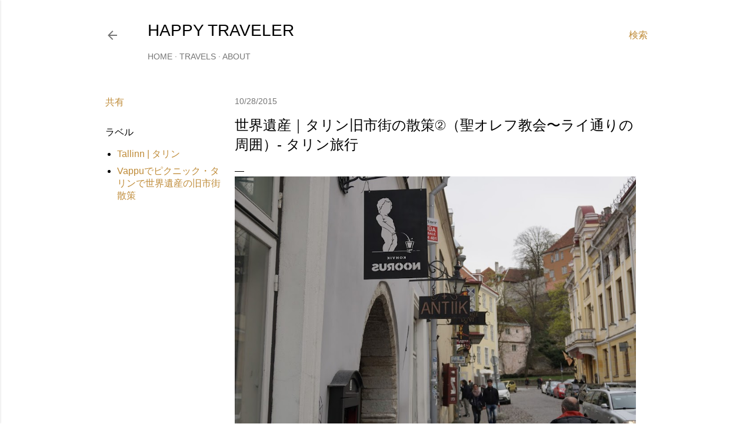

--- FILE ---
content_type: text/html; charset=UTF-8
request_url: https://www.happytraveler.jp/2015/10/oleviste-kirik.html
body_size: 29525
content:
<!DOCTYPE html>
<html dir='ltr' lang='ja' xmlns='http://www.w3.org/1999/xhtml' xmlns:b='http://www.google.com/2005/gml/b' xmlns:data='http://www.google.com/2005/gml/data' xmlns:expr='http://www.google.com/2005/gml/expr'>
<head>
<!-- Google tag (gtag.js) -->
<script async='async' src='https://www.googletagmanager.com/gtag/js?id=G-YPHRWETPPX'></script>
<script>
  window.dataLayer = window.dataLayer || [];
  function gtag(){dataLayer.push(arguments);}
  gtag('js', new Date());

  gtag('config', 'G-YPHRWETPPX');
</script>
<!-- Google tag (gtag.js) -->
<meta content='width=device-width, initial-scale=1' name='viewport'/>
<title>世界遺産&#65372;タリン旧市街の散策&#9313;&#65288;聖オレフ教会&#12316;ライ通りの周囲&#65289;-  タリン旅行</title>
<meta content='text/html; charset=UTF-8' http-equiv='Content-Type'/>
<!-- Chrome, Firefox OS and Opera -->
<meta content='#ffffff' name='theme-color'/>
<!-- Windows Phone -->
<meta content='#ffffff' name='msapplication-navbutton-color'/>
<meta content='blogger' name='generator'/>
<link href='https://www.happytraveler.jp/favicon.ico' rel='icon' type='image/x-icon'/>
<link href='https://www.happytraveler.jp/2015/10/oleviste-kirik.html' rel='canonical'/>
<link rel="alternate" type="application/atom+xml" title="HAPPY TRAVELER - Atom" href="https://www.happytraveler.jp/feeds/posts/default" />
<link rel="alternate" type="application/rss+xml" title="HAPPY TRAVELER - RSS" href="https://www.happytraveler.jp/feeds/posts/default?alt=rss" />
<link rel="service.post" type="application/atom+xml" title="HAPPY TRAVELER - Atom" href="https://www.blogger.com/feeds/4231443246911772003/posts/default" />

<link rel="alternate" type="application/atom+xml" title="HAPPY TRAVELER - Atom" href="https://www.happytraveler.jp/feeds/4394776952289179663/comments/default" />
<!--Can't find substitution for tag [blog.ieCssRetrofitLinks]-->
<link href='https://blogger.googleusercontent.com/img/b/R29vZ2xl/AVvXsEiwe8_xgxfCk0lT9f6wdUjHlFGrwXL_VO9ibeUXrOwtGGYf6BGAWUNCGapyFdNS2rWBmZmWlU5HMDL4w9haxoLXi8NQqkSTNyycw3wLzAnTgeb2w4ANwVfqLfRxBCy0ePHtmT271d2b9zRk/s900/DSC01620.JPG' rel='image_src'/>
<meta content='今回は、タリンの旧市街地の「聖オレフ教会＝オレヴィステ教会（Oleviste kirik）」から
「ライ通り（Lai）」とその周辺の通りを歩きました。' name='description'/>
<meta content='https://www.happytraveler.jp/2015/10/oleviste-kirik.html' property='og:url'/>
<meta content='世界遺産｜タリン旧市街の散策②（聖オレフ教会〜ライ通りの周囲）-  タリン旅行' property='og:title'/>
<meta content='今回は、タリンの旧市街地の「聖オレフ教会＝オレヴィステ教会（Oleviste kirik）」から
「ライ通り（Lai）」とその周辺の通りを歩きました。' property='og:description'/>
<meta content='https://blogger.googleusercontent.com/img/b/R29vZ2xl/AVvXsEiwe8_xgxfCk0lT9f6wdUjHlFGrwXL_VO9ibeUXrOwtGGYf6BGAWUNCGapyFdNS2rWBmZmWlU5HMDL4w9haxoLXi8NQqkSTNyycw3wLzAnTgeb2w4ANwVfqLfRxBCy0ePHtmT271d2b9zRk/w1200-h630-p-k-no-nu/DSC01620.JPG' property='og:image'/>
<style type='text/css'>@font-face{font-family:'EB Garamond';font-style:normal;font-weight:400;font-display:swap;src:url(//fonts.gstatic.com/s/ebgaramond/v32/SlGDmQSNjdsmc35JDF1K5E55YMjF_7DPuGi-6_RkCY9_WamXgHlIbvw.woff2)format('woff2');unicode-range:U+0460-052F,U+1C80-1C8A,U+20B4,U+2DE0-2DFF,U+A640-A69F,U+FE2E-FE2F;}@font-face{font-family:'EB Garamond';font-style:normal;font-weight:400;font-display:swap;src:url(//fonts.gstatic.com/s/ebgaramond/v32/SlGDmQSNjdsmc35JDF1K5E55YMjF_7DPuGi-6_RkAI9_WamXgHlIbvw.woff2)format('woff2');unicode-range:U+0301,U+0400-045F,U+0490-0491,U+04B0-04B1,U+2116;}@font-face{font-family:'EB Garamond';font-style:normal;font-weight:400;font-display:swap;src:url(//fonts.gstatic.com/s/ebgaramond/v32/SlGDmQSNjdsmc35JDF1K5E55YMjF_7DPuGi-6_RkCI9_WamXgHlIbvw.woff2)format('woff2');unicode-range:U+1F00-1FFF;}@font-face{font-family:'EB Garamond';font-style:normal;font-weight:400;font-display:swap;src:url(//fonts.gstatic.com/s/ebgaramond/v32/SlGDmQSNjdsmc35JDF1K5E55YMjF_7DPuGi-6_RkB49_WamXgHlIbvw.woff2)format('woff2');unicode-range:U+0370-0377,U+037A-037F,U+0384-038A,U+038C,U+038E-03A1,U+03A3-03FF;}@font-face{font-family:'EB Garamond';font-style:normal;font-weight:400;font-display:swap;src:url(//fonts.gstatic.com/s/ebgaramond/v32/SlGDmQSNjdsmc35JDF1K5E55YMjF_7DPuGi-6_RkC49_WamXgHlIbvw.woff2)format('woff2');unicode-range:U+0102-0103,U+0110-0111,U+0128-0129,U+0168-0169,U+01A0-01A1,U+01AF-01B0,U+0300-0301,U+0303-0304,U+0308-0309,U+0323,U+0329,U+1EA0-1EF9,U+20AB;}@font-face{font-family:'EB Garamond';font-style:normal;font-weight:400;font-display:swap;src:url(//fonts.gstatic.com/s/ebgaramond/v32/SlGDmQSNjdsmc35JDF1K5E55YMjF_7DPuGi-6_RkCo9_WamXgHlIbvw.woff2)format('woff2');unicode-range:U+0100-02BA,U+02BD-02C5,U+02C7-02CC,U+02CE-02D7,U+02DD-02FF,U+0304,U+0308,U+0329,U+1D00-1DBF,U+1E00-1E9F,U+1EF2-1EFF,U+2020,U+20A0-20AB,U+20AD-20C0,U+2113,U+2C60-2C7F,U+A720-A7FF;}@font-face{font-family:'EB Garamond';font-style:normal;font-weight:400;font-display:swap;src:url(//fonts.gstatic.com/s/ebgaramond/v32/SlGDmQSNjdsmc35JDF1K5E55YMjF_7DPuGi-6_RkBI9_WamXgHlI.woff2)format('woff2');unicode-range:U+0000-00FF,U+0131,U+0152-0153,U+02BB-02BC,U+02C6,U+02DA,U+02DC,U+0304,U+0308,U+0329,U+2000-206F,U+20AC,U+2122,U+2191,U+2193,U+2212,U+2215,U+FEFF,U+FFFD;}@font-face{font-family:'Lato';font-style:normal;font-weight:300;font-display:swap;src:url(//fonts.gstatic.com/s/lato/v25/S6u9w4BMUTPHh7USSwaPGQ3q5d0N7w.woff2)format('woff2');unicode-range:U+0100-02BA,U+02BD-02C5,U+02C7-02CC,U+02CE-02D7,U+02DD-02FF,U+0304,U+0308,U+0329,U+1D00-1DBF,U+1E00-1E9F,U+1EF2-1EFF,U+2020,U+20A0-20AB,U+20AD-20C0,U+2113,U+2C60-2C7F,U+A720-A7FF;}@font-face{font-family:'Lato';font-style:normal;font-weight:300;font-display:swap;src:url(//fonts.gstatic.com/s/lato/v25/S6u9w4BMUTPHh7USSwiPGQ3q5d0.woff2)format('woff2');unicode-range:U+0000-00FF,U+0131,U+0152-0153,U+02BB-02BC,U+02C6,U+02DA,U+02DC,U+0304,U+0308,U+0329,U+2000-206F,U+20AC,U+2122,U+2191,U+2193,U+2212,U+2215,U+FEFF,U+FFFD;}@font-face{font-family:'Lato';font-style:normal;font-weight:400;font-display:swap;src:url(//fonts.gstatic.com/s/lato/v25/S6uyw4BMUTPHjxAwXiWtFCfQ7A.woff2)format('woff2');unicode-range:U+0100-02BA,U+02BD-02C5,U+02C7-02CC,U+02CE-02D7,U+02DD-02FF,U+0304,U+0308,U+0329,U+1D00-1DBF,U+1E00-1E9F,U+1EF2-1EFF,U+2020,U+20A0-20AB,U+20AD-20C0,U+2113,U+2C60-2C7F,U+A720-A7FF;}@font-face{font-family:'Lato';font-style:normal;font-weight:400;font-display:swap;src:url(//fonts.gstatic.com/s/lato/v25/S6uyw4BMUTPHjx4wXiWtFCc.woff2)format('woff2');unicode-range:U+0000-00FF,U+0131,U+0152-0153,U+02BB-02BC,U+02C6,U+02DA,U+02DC,U+0304,U+0308,U+0329,U+2000-206F,U+20AC,U+2122,U+2191,U+2193,U+2212,U+2215,U+FEFF,U+FFFD;}@font-face{font-family:'Lato';font-style:normal;font-weight:700;font-display:swap;src:url(//fonts.gstatic.com/s/lato/v25/S6u9w4BMUTPHh6UVSwaPGQ3q5d0N7w.woff2)format('woff2');unicode-range:U+0100-02BA,U+02BD-02C5,U+02C7-02CC,U+02CE-02D7,U+02DD-02FF,U+0304,U+0308,U+0329,U+1D00-1DBF,U+1E00-1E9F,U+1EF2-1EFF,U+2020,U+20A0-20AB,U+20AD-20C0,U+2113,U+2C60-2C7F,U+A720-A7FF;}@font-face{font-family:'Lato';font-style:normal;font-weight:700;font-display:swap;src:url(//fonts.gstatic.com/s/lato/v25/S6u9w4BMUTPHh6UVSwiPGQ3q5d0.woff2)format('woff2');unicode-range:U+0000-00FF,U+0131,U+0152-0153,U+02BB-02BC,U+02C6,U+02DA,U+02DC,U+0304,U+0308,U+0329,U+2000-206F,U+20AC,U+2122,U+2191,U+2193,U+2212,U+2215,U+FEFF,U+FFFD;}@font-face{font-family:'Lora';font-style:normal;font-weight:400;font-display:swap;src:url(//fonts.gstatic.com/s/lora/v37/0QI6MX1D_JOuGQbT0gvTJPa787weuxJMkq18ndeYxZ2JTg.woff2)format('woff2');unicode-range:U+0460-052F,U+1C80-1C8A,U+20B4,U+2DE0-2DFF,U+A640-A69F,U+FE2E-FE2F;}@font-face{font-family:'Lora';font-style:normal;font-weight:400;font-display:swap;src:url(//fonts.gstatic.com/s/lora/v37/0QI6MX1D_JOuGQbT0gvTJPa787weuxJFkq18ndeYxZ2JTg.woff2)format('woff2');unicode-range:U+0301,U+0400-045F,U+0490-0491,U+04B0-04B1,U+2116;}@font-face{font-family:'Lora';font-style:normal;font-weight:400;font-display:swap;src:url(//fonts.gstatic.com/s/lora/v37/0QI6MX1D_JOuGQbT0gvTJPa787weuxI9kq18ndeYxZ2JTg.woff2)format('woff2');unicode-range:U+0302-0303,U+0305,U+0307-0308,U+0310,U+0312,U+0315,U+031A,U+0326-0327,U+032C,U+032F-0330,U+0332-0333,U+0338,U+033A,U+0346,U+034D,U+0391-03A1,U+03A3-03A9,U+03B1-03C9,U+03D1,U+03D5-03D6,U+03F0-03F1,U+03F4-03F5,U+2016-2017,U+2034-2038,U+203C,U+2040,U+2043,U+2047,U+2050,U+2057,U+205F,U+2070-2071,U+2074-208E,U+2090-209C,U+20D0-20DC,U+20E1,U+20E5-20EF,U+2100-2112,U+2114-2115,U+2117-2121,U+2123-214F,U+2190,U+2192,U+2194-21AE,U+21B0-21E5,U+21F1-21F2,U+21F4-2211,U+2213-2214,U+2216-22FF,U+2308-230B,U+2310,U+2319,U+231C-2321,U+2336-237A,U+237C,U+2395,U+239B-23B7,U+23D0,U+23DC-23E1,U+2474-2475,U+25AF,U+25B3,U+25B7,U+25BD,U+25C1,U+25CA,U+25CC,U+25FB,U+266D-266F,U+27C0-27FF,U+2900-2AFF,U+2B0E-2B11,U+2B30-2B4C,U+2BFE,U+3030,U+FF5B,U+FF5D,U+1D400-1D7FF,U+1EE00-1EEFF;}@font-face{font-family:'Lora';font-style:normal;font-weight:400;font-display:swap;src:url(//fonts.gstatic.com/s/lora/v37/0QI6MX1D_JOuGQbT0gvTJPa787weuxIvkq18ndeYxZ2JTg.woff2)format('woff2');unicode-range:U+0001-000C,U+000E-001F,U+007F-009F,U+20DD-20E0,U+20E2-20E4,U+2150-218F,U+2190,U+2192,U+2194-2199,U+21AF,U+21E6-21F0,U+21F3,U+2218-2219,U+2299,U+22C4-22C6,U+2300-243F,U+2440-244A,U+2460-24FF,U+25A0-27BF,U+2800-28FF,U+2921-2922,U+2981,U+29BF,U+29EB,U+2B00-2BFF,U+4DC0-4DFF,U+FFF9-FFFB,U+10140-1018E,U+10190-1019C,U+101A0,U+101D0-101FD,U+102E0-102FB,U+10E60-10E7E,U+1D2C0-1D2D3,U+1D2E0-1D37F,U+1F000-1F0FF,U+1F100-1F1AD,U+1F1E6-1F1FF,U+1F30D-1F30F,U+1F315,U+1F31C,U+1F31E,U+1F320-1F32C,U+1F336,U+1F378,U+1F37D,U+1F382,U+1F393-1F39F,U+1F3A7-1F3A8,U+1F3AC-1F3AF,U+1F3C2,U+1F3C4-1F3C6,U+1F3CA-1F3CE,U+1F3D4-1F3E0,U+1F3ED,U+1F3F1-1F3F3,U+1F3F5-1F3F7,U+1F408,U+1F415,U+1F41F,U+1F426,U+1F43F,U+1F441-1F442,U+1F444,U+1F446-1F449,U+1F44C-1F44E,U+1F453,U+1F46A,U+1F47D,U+1F4A3,U+1F4B0,U+1F4B3,U+1F4B9,U+1F4BB,U+1F4BF,U+1F4C8-1F4CB,U+1F4D6,U+1F4DA,U+1F4DF,U+1F4E3-1F4E6,U+1F4EA-1F4ED,U+1F4F7,U+1F4F9-1F4FB,U+1F4FD-1F4FE,U+1F503,U+1F507-1F50B,U+1F50D,U+1F512-1F513,U+1F53E-1F54A,U+1F54F-1F5FA,U+1F610,U+1F650-1F67F,U+1F687,U+1F68D,U+1F691,U+1F694,U+1F698,U+1F6AD,U+1F6B2,U+1F6B9-1F6BA,U+1F6BC,U+1F6C6-1F6CF,U+1F6D3-1F6D7,U+1F6E0-1F6EA,U+1F6F0-1F6F3,U+1F6F7-1F6FC,U+1F700-1F7FF,U+1F800-1F80B,U+1F810-1F847,U+1F850-1F859,U+1F860-1F887,U+1F890-1F8AD,U+1F8B0-1F8BB,U+1F8C0-1F8C1,U+1F900-1F90B,U+1F93B,U+1F946,U+1F984,U+1F996,U+1F9E9,U+1FA00-1FA6F,U+1FA70-1FA7C,U+1FA80-1FA89,U+1FA8F-1FAC6,U+1FACE-1FADC,U+1FADF-1FAE9,U+1FAF0-1FAF8,U+1FB00-1FBFF;}@font-face{font-family:'Lora';font-style:normal;font-weight:400;font-display:swap;src:url(//fonts.gstatic.com/s/lora/v37/0QI6MX1D_JOuGQbT0gvTJPa787weuxJOkq18ndeYxZ2JTg.woff2)format('woff2');unicode-range:U+0102-0103,U+0110-0111,U+0128-0129,U+0168-0169,U+01A0-01A1,U+01AF-01B0,U+0300-0301,U+0303-0304,U+0308-0309,U+0323,U+0329,U+1EA0-1EF9,U+20AB;}@font-face{font-family:'Lora';font-style:normal;font-weight:400;font-display:swap;src:url(//fonts.gstatic.com/s/lora/v37/0QI6MX1D_JOuGQbT0gvTJPa787weuxJPkq18ndeYxZ2JTg.woff2)format('woff2');unicode-range:U+0100-02BA,U+02BD-02C5,U+02C7-02CC,U+02CE-02D7,U+02DD-02FF,U+0304,U+0308,U+0329,U+1D00-1DBF,U+1E00-1E9F,U+1EF2-1EFF,U+2020,U+20A0-20AB,U+20AD-20C0,U+2113,U+2C60-2C7F,U+A720-A7FF;}@font-face{font-family:'Lora';font-style:normal;font-weight:400;font-display:swap;src:url(//fonts.gstatic.com/s/lora/v37/0QI6MX1D_JOuGQbT0gvTJPa787weuxJBkq18ndeYxZ0.woff2)format('woff2');unicode-range:U+0000-00FF,U+0131,U+0152-0153,U+02BB-02BC,U+02C6,U+02DA,U+02DC,U+0304,U+0308,U+0329,U+2000-206F,U+20AC,U+2122,U+2191,U+2193,U+2212,U+2215,U+FEFF,U+FFFD;}@font-face{font-family:'Montserrat';font-style:normal;font-weight:400;font-display:swap;src:url(//fonts.gstatic.com/s/montserrat/v31/JTUSjIg1_i6t8kCHKm459WRhyyTh89ZNpQ.woff2)format('woff2');unicode-range:U+0460-052F,U+1C80-1C8A,U+20B4,U+2DE0-2DFF,U+A640-A69F,U+FE2E-FE2F;}@font-face{font-family:'Montserrat';font-style:normal;font-weight:400;font-display:swap;src:url(//fonts.gstatic.com/s/montserrat/v31/JTUSjIg1_i6t8kCHKm459W1hyyTh89ZNpQ.woff2)format('woff2');unicode-range:U+0301,U+0400-045F,U+0490-0491,U+04B0-04B1,U+2116;}@font-face{font-family:'Montserrat';font-style:normal;font-weight:400;font-display:swap;src:url(//fonts.gstatic.com/s/montserrat/v31/JTUSjIg1_i6t8kCHKm459WZhyyTh89ZNpQ.woff2)format('woff2');unicode-range:U+0102-0103,U+0110-0111,U+0128-0129,U+0168-0169,U+01A0-01A1,U+01AF-01B0,U+0300-0301,U+0303-0304,U+0308-0309,U+0323,U+0329,U+1EA0-1EF9,U+20AB;}@font-face{font-family:'Montserrat';font-style:normal;font-weight:400;font-display:swap;src:url(//fonts.gstatic.com/s/montserrat/v31/JTUSjIg1_i6t8kCHKm459WdhyyTh89ZNpQ.woff2)format('woff2');unicode-range:U+0100-02BA,U+02BD-02C5,U+02C7-02CC,U+02CE-02D7,U+02DD-02FF,U+0304,U+0308,U+0329,U+1D00-1DBF,U+1E00-1E9F,U+1EF2-1EFF,U+2020,U+20A0-20AB,U+20AD-20C0,U+2113,U+2C60-2C7F,U+A720-A7FF;}@font-face{font-family:'Montserrat';font-style:normal;font-weight:400;font-display:swap;src:url(//fonts.gstatic.com/s/montserrat/v31/JTUSjIg1_i6t8kCHKm459WlhyyTh89Y.woff2)format('woff2');unicode-range:U+0000-00FF,U+0131,U+0152-0153,U+02BB-02BC,U+02C6,U+02DA,U+02DC,U+0304,U+0308,U+0329,U+2000-206F,U+20AC,U+2122,U+2191,U+2193,U+2212,U+2215,U+FEFF,U+FFFD;}@font-face{font-family:'Montserrat';font-style:normal;font-weight:700;font-display:swap;src:url(//fonts.gstatic.com/s/montserrat/v31/JTUSjIg1_i6t8kCHKm459WRhyyTh89ZNpQ.woff2)format('woff2');unicode-range:U+0460-052F,U+1C80-1C8A,U+20B4,U+2DE0-2DFF,U+A640-A69F,U+FE2E-FE2F;}@font-face{font-family:'Montserrat';font-style:normal;font-weight:700;font-display:swap;src:url(//fonts.gstatic.com/s/montserrat/v31/JTUSjIg1_i6t8kCHKm459W1hyyTh89ZNpQ.woff2)format('woff2');unicode-range:U+0301,U+0400-045F,U+0490-0491,U+04B0-04B1,U+2116;}@font-face{font-family:'Montserrat';font-style:normal;font-weight:700;font-display:swap;src:url(//fonts.gstatic.com/s/montserrat/v31/JTUSjIg1_i6t8kCHKm459WZhyyTh89ZNpQ.woff2)format('woff2');unicode-range:U+0102-0103,U+0110-0111,U+0128-0129,U+0168-0169,U+01A0-01A1,U+01AF-01B0,U+0300-0301,U+0303-0304,U+0308-0309,U+0323,U+0329,U+1EA0-1EF9,U+20AB;}@font-face{font-family:'Montserrat';font-style:normal;font-weight:700;font-display:swap;src:url(//fonts.gstatic.com/s/montserrat/v31/JTUSjIg1_i6t8kCHKm459WdhyyTh89ZNpQ.woff2)format('woff2');unicode-range:U+0100-02BA,U+02BD-02C5,U+02C7-02CC,U+02CE-02D7,U+02DD-02FF,U+0304,U+0308,U+0329,U+1D00-1DBF,U+1E00-1E9F,U+1EF2-1EFF,U+2020,U+20A0-20AB,U+20AD-20C0,U+2113,U+2C60-2C7F,U+A720-A7FF;}@font-face{font-family:'Montserrat';font-style:normal;font-weight:700;font-display:swap;src:url(//fonts.gstatic.com/s/montserrat/v31/JTUSjIg1_i6t8kCHKm459WlhyyTh89Y.woff2)format('woff2');unicode-range:U+0000-00FF,U+0131,U+0152-0153,U+02BB-02BC,U+02C6,U+02DA,U+02DC,U+0304,U+0308,U+0329,U+2000-206F,U+20AC,U+2122,U+2191,U+2193,U+2212,U+2215,U+FEFF,U+FFFD;}</style>
<style id='page-skin-1' type='text/css'><!--
/*! normalize.css v3.0.1 | MIT License | git.io/normalize */html{font-family:sans-serif;-ms-text-size-adjust:100%;-webkit-text-size-adjust:100%}body{margin:0}article,aside,details,figcaption,figure,footer,header,hgroup,main,nav,section,summary{display:block}audio,canvas,progress,video{display:inline-block;vertical-align:baseline}audio:not([controls]){display:none;height:0}[hidden],template{display:none}a{background:transparent}a:active,a:hover{outline:0}abbr[title]{border-bottom:1px dotted}b,strong{font-weight:bold}dfn{font-style:italic}h1{font-size:2em;margin:.67em 0}mark{background:#ff0;color:#000}small{font-size:80%}sub,sup{font-size:75%;line-height:0;position:relative;vertical-align:baseline}sup{top:-0.5em}sub{bottom:-0.25em}img{border:0}svg:not(:root){overflow:hidden}figure{margin:1em 40px}hr{-moz-box-sizing:content-box;box-sizing:content-box;height:0}pre{overflow:auto}code,kbd,pre,samp{font-family:monospace,monospace;font-size:1em}button,input,optgroup,select,textarea{color:inherit;font:inherit;margin:0}button{overflow:visible}button,select{text-transform:none}button,html input[type="button"],input[type="reset"],input[type="submit"]{-webkit-appearance:button;cursor:pointer}button[disabled],html input[disabled]{cursor:default}button::-moz-focus-inner,input::-moz-focus-inner{border:0;padding:0}input{line-height:normal}input[type="checkbox"],input[type="radio"]{box-sizing:border-box;padding:0}input[type="number"]::-webkit-inner-spin-button,input[type="number"]::-webkit-outer-spin-button{height:auto}input[type="search"]{-webkit-appearance:textfield;-moz-box-sizing:content-box;-webkit-box-sizing:content-box;box-sizing:content-box}input[type="search"]::-webkit-search-cancel-button,input[type="search"]::-webkit-search-decoration{-webkit-appearance:none}fieldset{border:1px solid #c0c0c0;margin:0 2px;padding:.35em .625em .75em}legend{border:0;padding:0}textarea{overflow:auto}optgroup{font-weight:bold}table{border-collapse:collapse;border-spacing:0}td,th{padding:0}
/*!************************************************
* Blogger Template Style
* Name: Soho
**************************************************/
body{
overflow-wrap:break-word;
word-break:break-word;
word-wrap:break-word
}
.hidden{
display:none
}
.invisible{
visibility:hidden
}
.container::after,.float-container::after{
clear:both;
content:'';
display:table
}
.clearboth{
clear:both
}
#comments .comment .comment-actions,.subscribe-popup .FollowByEmail .follow-by-email-submit{
background:0 0;
border:0;
box-shadow:none;
color:#bf8b38;
cursor:pointer;
font-size:14px;
font-weight:700;
outline:0;
text-decoration:none;
text-transform:uppercase;
width:auto
}
.dim-overlay{
background-color:rgba(0,0,0,.54);
height:100vh;
left:0;
position:fixed;
top:0;
width:100%
}
#sharing-dim-overlay{
background-color:transparent
}
input::-ms-clear{
display:none
}
.blogger-logo,.svg-icon-24.blogger-logo{
fill:#ff9800;
opacity:1
}
.loading-spinner-large{
-webkit-animation:mspin-rotate 1.568s infinite linear;
animation:mspin-rotate 1.568s infinite linear;
height:48px;
overflow:hidden;
position:absolute;
width:48px;
z-index:200
}
.loading-spinner-large>div{
-webkit-animation:mspin-revrot 5332ms infinite steps(4);
animation:mspin-revrot 5332ms infinite steps(4)
}
.loading-spinner-large>div>div{
-webkit-animation:mspin-singlecolor-large-film 1333ms infinite steps(81);
animation:mspin-singlecolor-large-film 1333ms infinite steps(81);
background-size:100%;
height:48px;
width:3888px
}
.mspin-black-large>div>div,.mspin-grey_54-large>div>div{
background-image:url(https://www.blogblog.com/indie/mspin_black_large.svg)
}
.mspin-white-large>div>div{
background-image:url(https://www.blogblog.com/indie/mspin_white_large.svg)
}
.mspin-grey_54-large{
opacity:.54
}
@-webkit-keyframes mspin-singlecolor-large-film{
from{
-webkit-transform:translateX(0);
transform:translateX(0)
}
to{
-webkit-transform:translateX(-3888px);
transform:translateX(-3888px)
}
}
@keyframes mspin-singlecolor-large-film{
from{
-webkit-transform:translateX(0);
transform:translateX(0)
}
to{
-webkit-transform:translateX(-3888px);
transform:translateX(-3888px)
}
}
@-webkit-keyframes mspin-rotate{
from{
-webkit-transform:rotate(0);
transform:rotate(0)
}
to{
-webkit-transform:rotate(360deg);
transform:rotate(360deg)
}
}
@keyframes mspin-rotate{
from{
-webkit-transform:rotate(0);
transform:rotate(0)
}
to{
-webkit-transform:rotate(360deg);
transform:rotate(360deg)
}
}
@-webkit-keyframes mspin-revrot{
from{
-webkit-transform:rotate(0);
transform:rotate(0)
}
to{
-webkit-transform:rotate(-360deg);
transform:rotate(-360deg)
}
}
@keyframes mspin-revrot{
from{
-webkit-transform:rotate(0);
transform:rotate(0)
}
to{
-webkit-transform:rotate(-360deg);
transform:rotate(-360deg)
}
}
.skip-navigation{
background-color:#fff;
box-sizing:border-box;
color:#000;
display:block;
height:0;
left:0;
line-height:50px;
overflow:hidden;
padding-top:0;
position:fixed;
text-align:center;
top:0;
-webkit-transition:box-shadow .3s,height .3s,padding-top .3s;
transition:box-shadow .3s,height .3s,padding-top .3s;
width:100%;
z-index:900
}
.skip-navigation:focus{
box-shadow:0 4px 5px 0 rgba(0,0,0,.14),0 1px 10px 0 rgba(0,0,0,.12),0 2px 4px -1px rgba(0,0,0,.2);
height:50px
}
#main{
outline:0
}
.main-heading{
position:absolute;
clip:rect(1px,1px,1px,1px);
padding:0;
border:0;
height:1px;
width:1px;
overflow:hidden
}
.Attribution{
margin-top:1em;
text-align:center
}
.Attribution .blogger img,.Attribution .blogger svg{
vertical-align:bottom
}
.Attribution .blogger img{
margin-right:.5em
}
.Attribution div{
line-height:24px;
margin-top:.5em
}
.Attribution .copyright,.Attribution .image-attribution{
font-size:.7em;
margin-top:1.5em
}
.BLOG_mobile_video_class{
display:none
}
.bg-photo{
background-attachment:scroll!important
}
body .CSS_LIGHTBOX{
z-index:900
}
.extendable .show-less,.extendable .show-more{
border-color:#bf8b38;
color:#bf8b38;
margin-top:8px
}
.extendable .show-less.hidden,.extendable .show-more.hidden{
display:none
}
.inline-ad{
display:none;
max-width:100%;
overflow:hidden
}
.adsbygoogle{
display:block
}
#cookieChoiceInfo{
bottom:0;
top:auto
}
iframe.b-hbp-video{
border:0
}
.post-body img{
max-width:100%
}
.post-body iframe{
max-width:100%
}
.post-body a[imageanchor="1"]{
display:inline-block
}
.byline{
margin-right:1em
}
.byline:last-child{
margin-right:0
}
.link-copied-dialog{
max-width:520px;
outline:0
}
.link-copied-dialog .modal-dialog-buttons{
margin-top:8px
}
.link-copied-dialog .goog-buttonset-default{
background:0 0;
border:0
}
.link-copied-dialog .goog-buttonset-default:focus{
outline:0
}
.paging-control-container{
margin-bottom:16px
}
.paging-control-container .paging-control{
display:inline-block
}
.paging-control-container .comment-range-text::after,.paging-control-container .paging-control{
color:#bf8b38
}
.paging-control-container .comment-range-text,.paging-control-container .paging-control{
margin-right:8px
}
.paging-control-container .comment-range-text::after,.paging-control-container .paging-control::after{
content:'\00B7';
cursor:default;
padding-left:8px;
pointer-events:none
}
.paging-control-container .comment-range-text:last-child::after,.paging-control-container .paging-control:last-child::after{
content:none
}
.byline.reactions iframe{
height:20px
}
.b-notification{
color:#000;
background-color:#fff;
border-bottom:solid 1px #000;
box-sizing:border-box;
padding:16px 32px;
text-align:center
}
.b-notification.visible{
-webkit-transition:margin-top .3s cubic-bezier(.4,0,.2,1);
transition:margin-top .3s cubic-bezier(.4,0,.2,1)
}
.b-notification.invisible{
position:absolute
}
.b-notification-close{
position:absolute;
right:8px;
top:8px
}
.no-posts-message{
line-height:40px;
text-align:center
}
@media screen and (max-width:1162px){
body.item-view .post-body a[imageanchor="1"][style*="float: left;"],body.item-view .post-body a[imageanchor="1"][style*="float: right;"]{
float:none!important;
clear:none!important
}
body.item-view .post-body a[imageanchor="1"] img{
display:block;
height:auto;
margin:0 auto
}
body.item-view .post-body>.separator:first-child>a[imageanchor="1"]:first-child{
margin-top:20px
}
.post-body a[imageanchor]{
display:block
}
body.item-view .post-body a[imageanchor="1"]{
margin-left:0!important;
margin-right:0!important
}
body.item-view .post-body a[imageanchor="1"]+a[imageanchor="1"]{
margin-top:16px
}
}
.item-control{
display:none
}
#comments{
border-top:1px dashed rgba(0,0,0,.54);
margin-top:20px;
padding:20px
}
#comments .comment-thread ol{
margin:0;
padding-left:0;
padding-left:0
}
#comments .comment .comment-replybox-single,#comments .comment-thread .comment-replies{
margin-left:60px
}
#comments .comment-thread .thread-count{
display:none
}
#comments .comment{
list-style-type:none;
padding:0 0 30px;
position:relative
}
#comments .comment .comment{
padding-bottom:8px
}
.comment .avatar-image-container{
position:absolute
}
.comment .avatar-image-container img{
border-radius:50%
}
.avatar-image-container svg,.comment .avatar-image-container .avatar-icon{
border-radius:50%;
border:solid 1px #000000;
box-sizing:border-box;
fill:#000000;
height:35px;
margin:0;
padding:7px;
width:35px
}
.comment .comment-block{
margin-top:10px;
margin-left:60px;
padding-bottom:0
}
#comments .comment-author-header-wrapper{
margin-left:40px
}
#comments .comment .thread-expanded .comment-block{
padding-bottom:20px
}
#comments .comment .comment-header .user,#comments .comment .comment-header .user a{
color:#000000;
font-style:normal;
font-weight:700
}
#comments .comment .comment-actions{
bottom:0;
margin-bottom:15px;
position:absolute
}
#comments .comment .comment-actions>*{
margin-right:8px
}
#comments .comment .comment-header .datetime{
bottom:0;
color:rgba(0, 0, 0, 0.54);
display:inline-block;
font-size:13px;
font-style:italic;
margin-left:8px
}
#comments .comment .comment-footer .comment-timestamp a,#comments .comment .comment-header .datetime a{
color:rgba(0, 0, 0, 0.54)
}
#comments .comment .comment-content,.comment .comment-body{
margin-top:12px;
word-break:break-word
}
.comment-body{
margin-bottom:12px
}
#comments.embed[data-num-comments="0"]{
border:0;
margin-top:0;
padding-top:0
}
#comments.embed[data-num-comments="0"] #comment-post-message,#comments.embed[data-num-comments="0"] div.comment-form>p,#comments.embed[data-num-comments="0"] p.comment-footer{
display:none
}
#comment-editor-src{
display:none
}
.comments .comments-content .loadmore.loaded{
max-height:0;
opacity:0;
overflow:hidden
}
.extendable .remaining-items{
height:0;
overflow:hidden;
-webkit-transition:height .3s cubic-bezier(.4,0,.2,1);
transition:height .3s cubic-bezier(.4,0,.2,1)
}
.extendable .remaining-items.expanded{
height:auto
}
.svg-icon-24,.svg-icon-24-button{
cursor:pointer;
height:24px;
width:24px;
min-width:24px
}
.touch-icon{
margin:-12px;
padding:12px
}
.touch-icon:active,.touch-icon:focus{
background-color:rgba(153,153,153,.4);
border-radius:50%
}
svg:not(:root).touch-icon{
overflow:visible
}
html[dir=rtl] .rtl-reversible-icon{
-webkit-transform:scaleX(-1);
-ms-transform:scaleX(-1);
transform:scaleX(-1)
}
.svg-icon-24-button,.touch-icon-button{
background:0 0;
border:0;
margin:0;
outline:0;
padding:0
}
.touch-icon-button .touch-icon:active,.touch-icon-button .touch-icon:focus{
background-color:transparent
}
.touch-icon-button:active .touch-icon,.touch-icon-button:focus .touch-icon{
background-color:rgba(153,153,153,.4);
border-radius:50%
}
.Profile .default-avatar-wrapper .avatar-icon{
border-radius:50%;
border:solid 1px #000000;
box-sizing:border-box;
fill:#000000;
margin:0
}
.Profile .individual .default-avatar-wrapper .avatar-icon{
padding:25px
}
.Profile .individual .avatar-icon,.Profile .individual .profile-img{
height:120px;
width:120px
}
.Profile .team .default-avatar-wrapper .avatar-icon{
padding:8px
}
.Profile .team .avatar-icon,.Profile .team .default-avatar-wrapper,.Profile .team .profile-img{
height:40px;
width:40px
}
.snippet-container{
margin:0;
position:relative;
overflow:hidden
}
.snippet-fade{
bottom:0;
box-sizing:border-box;
position:absolute;
width:96px
}
.snippet-fade{
right:0
}
.snippet-fade:after{
content:'\2026'
}
.snippet-fade:after{
float:right
}
.centered-top-container.sticky{
left:0;
position:fixed;
right:0;
top:0;
width:auto;
z-index:50;
-webkit-transition-property:opacity,-webkit-transform;
transition-property:opacity,-webkit-transform;
transition-property:transform,opacity;
transition-property:transform,opacity,-webkit-transform;
-webkit-transition-duration:.2s;
transition-duration:.2s;
-webkit-transition-timing-function:cubic-bezier(.4,0,.2,1);
transition-timing-function:cubic-bezier(.4,0,.2,1)
}
.centered-top-placeholder{
display:none
}
.collapsed-header .centered-top-placeholder{
display:block
}
.centered-top-container .Header .replaced h1,.centered-top-placeholder .Header .replaced h1{
display:none
}
.centered-top-container.sticky .Header .replaced h1{
display:block
}
.centered-top-container.sticky .Header .header-widget{
background:0 0
}
<!--202101 add-->
.centered-top-container.sticky .Header .header-widget p{
display:none
}
<!--202101 add-->
.centered-top-container.sticky .Header .header-image-wrapper{
display:none
}
.centered-top-container img,.centered-top-placeholder img{
max-width:100%
}
.collapsible{
-webkit-transition:height .3s cubic-bezier(.4,0,.2,1);
transition:height .3s cubic-bezier(.4,0,.2,1)
}
.collapsible,.collapsible>summary{
display:block;
overflow:hidden
}
.collapsible>:not(summary){
display:none
}
.collapsible[open]>:not(summary){
display:block
}
.collapsible:focus,.collapsible>summary:focus{
outline:0
}
.collapsible>summary{
cursor:pointer;
display:block;
padding:0
}
.collapsible:focus>summary,.collapsible>summary:focus{
background-color:transparent
}
.collapsible>summary::-webkit-details-marker{
display:none
}
.collapsible-title{
-webkit-box-align:center;
-webkit-align-items:center;
-ms-flex-align:center;
align-items:center;
display:-webkit-box;
display:-webkit-flex;
display:-ms-flexbox;
display:flex
}
.collapsible-title .title{
-webkit-box-flex:1;
-webkit-flex:1 1 auto;
-ms-flex:1 1 auto;
flex:1 1 auto;
-webkit-box-ordinal-group:1;
-webkit-order:0;
-ms-flex-order:0;
order:0;
overflow:hidden;
text-overflow:ellipsis;
white-space:nowrap
}
.collapsible-title .chevron-down,.collapsible[open] .collapsible-title .chevron-up{
display:block
}
.collapsible-title .chevron-up,.collapsible[open] .collapsible-title .chevron-down{
display:none
}
.flat-button{
cursor:pointer;
display:inline-block;
font-weight:700;
text-transform:uppercase;
border-radius:2px;
padding:8px;
margin:-8px
}
.flat-icon-button{
background:0 0;
border:0;
margin:0;
outline:0;
padding:0;
margin:-12px;
padding:12px;
cursor:pointer;
box-sizing:content-box;
display:inline-block;
line-height:0
}
.flat-icon-button,.flat-icon-button .splash-wrapper{
border-radius:50%
}
.flat-icon-button .splash.animate{
-webkit-animation-duration:.3s;
animation-duration:.3s
}
.overflowable-container{
max-height:28px;
overflow:hidden;
position:relative
}
.overflow-button{
cursor:pointer
}
#overflowable-dim-overlay{
background:0 0
}
.overflow-popup{
box-shadow:0 2px 2px 0 rgba(0,0,0,.14),0 3px 1px -2px rgba(0,0,0,.2),0 1px 5px 0 rgba(0,0,0,.12);
background-color:#ffffff;
left:0;
max-width:calc(100% - 32px);
position:absolute;
top:0;
visibility:hidden;
z-index:101
}
.overflow-popup ul{
list-style:none
}
.overflow-popup .tabs li,.overflow-popup li{
display:block;
height:auto
}
.overflow-popup .tabs li{
padding-left:0;
padding-right:0
}
.overflow-button.hidden,.overflow-popup .tabs li.hidden,.overflow-popup li.hidden{
display:none
}
.search{
display:-webkit-box;
display:-webkit-flex;
display:-ms-flexbox;
display:flex;
line-height:24px;
width:24px
}
.search.focused{
width:100%
}
.search.focused .section{
width:100%
}
.search form{
z-index:101
}
.search h3{
display:none
}
.search form{
display:-webkit-box;
display:-webkit-flex;
display:-ms-flexbox;
display:flex;
-webkit-box-flex:1;
-webkit-flex:1 0 0;
-ms-flex:1 0 0px;
flex:1 0 0;
border-bottom:solid 1px transparent;
padding-bottom:8px
}
.search form>*{
display:none
}
.search.focused form>*{
display:block
}
.search .search-input label{
display:none
}
.centered-top-placeholder.cloned .search form{
z-index:30
}
.search.focused form{
border-color:rgba(0, 0, 0, 0.54);
position:relative;
width:auto
}
.collapsed-header .centered-top-container .search.focused form{
border-bottom-color:transparent
}
.search-expand{
-webkit-box-flex:0;
-webkit-flex:0 0 auto;
-ms-flex:0 0 auto;
flex:0 0 auto
}
.search-expand-text{
display:none
}
.search-close{
display:inline;
vertical-align:middle
}
.search-input{
-webkit-box-flex:1;
-webkit-flex:1 0 1px;
-ms-flex:1 0 1px;
flex:1 0 1px
}
.search-input input{
background:0 0;
border:0;
box-sizing:border-box;
color:rgba(0, 0, 0, 0.54);
display:inline-block;
outline:0;
width:calc(100% - 48px)
}
.search-input input.no-cursor{
color:transparent;
text-shadow:0 0 0 rgba(0, 0, 0, 0.54)
}
.collapsed-header .centered-top-container .search-action,.collapsed-header .centered-top-container .search-input input{
color:rgba(0, 0, 0, 0.54)
}
.collapsed-header .centered-top-container .search-input input.no-cursor{
color:transparent;
text-shadow:0 0 0 rgba(0, 0, 0, 0.54)
}
.collapsed-header .centered-top-container .search-input input.no-cursor:focus,.search-input input.no-cursor:focus{
outline:0
}
.search-focused>*{
visibility:hidden
}
.search-focused .search,.search-focused .search-icon{
visibility:visible
}
.search.focused .search-action{
display:block
}
.search.focused .search-action:disabled{
opacity:.3
}
.widget.Sharing .sharing-button{
display:none
}
.widget.Sharing .sharing-buttons li{
padding:0
}
.widget.Sharing .sharing-buttons li span{
display:none
}
.post-share-buttons{
position:relative
}
.centered-bottom .share-buttons .svg-icon-24,.share-buttons .svg-icon-24{
fill:#000000
}
.sharing-open.touch-icon-button:active .touch-icon,.sharing-open.touch-icon-button:focus .touch-icon{
background-color:transparent
}
.share-buttons{
background-color:#ffffff;
border-radius:2px;
box-shadow:0 2px 2px 0 rgba(0,0,0,.14),0 3px 1px -2px rgba(0,0,0,.2),0 1px 5px 0 rgba(0,0,0,.12);
color:#000000;
list-style:none;
margin:0;
padding:8px 0;
position:absolute;
top:-11px;
min-width:200px;
z-index:101
}
.share-buttons.hidden{
display:none
}
.sharing-button{
background:0 0;
border:0;
margin:0;
outline:0;
padding:0;
cursor:pointer
}
.share-buttons li{
margin:0;
height:48px
}
.share-buttons li:last-child{
margin-bottom:0
}
.share-buttons li .sharing-platform-button{
box-sizing:border-box;
cursor:pointer;
display:block;
height:100%;
margin-bottom:0;
padding:0 16px;
position:relative;
width:100%
}
.share-buttons li .sharing-platform-button:focus,.share-buttons li .sharing-platform-button:hover{
background-color:rgba(128,128,128,.1);
outline:0
}
.share-buttons li svg[class*=" sharing-"],.share-buttons li svg[class^=sharing-]{
position:absolute;
top:10px
}
.share-buttons li span.sharing-platform-button{
position:relative;
top:0
}
.share-buttons li .platform-sharing-text{
display:block;
font-size:16px;
line-height:48px;
white-space:nowrap
}
.share-buttons li .platform-sharing-text{
margin-left:56px
}
.sidebar-container{
background-color:#f7f7f7;
max-width:284px;
overflow-y:auto;
-webkit-transition-property:-webkit-transform;
transition-property:-webkit-transform;
transition-property:transform;
transition-property:transform,-webkit-transform;
-webkit-transition-duration:.3s;
transition-duration:.3s;
-webkit-transition-timing-function:cubic-bezier(0,0,.2,1);
transition-timing-function:cubic-bezier(0,0,.2,1);
width:284px;
z-index:101;
-webkit-overflow-scrolling:touch
}
.sidebar-container .navigation{
line-height:0;
padding:16px
}
.sidebar-container .sidebar-back{
cursor:pointer
}
.sidebar-container .widget{
background:0 0;
margin:0 16px;
padding:16px 0
}
.sidebar-container .widget .title{
color:rgba(0, 0, 0, 0.54);
margin:0
}
.sidebar-container .widget ul{
/*list-style:none;*/
margin:0;
padding:0
}
.sidebar-container .widget ul ul{
margin-left:1em
}
.sidebar-container .widget li{
font-size:16px;
line-height:normal
}
.sidebar-container .widget+.widget{
border-top:1px dashed rgba(0, 0, 0, 0.54)
}
.BlogArchive li{
margin:16px 0
}
.BlogArchive li:last-child{
margin-bottom:0
}
.Label li a{
display:inline-block
}
.BlogArchive .post-count,.Label .label-count{
float:right;
margin-left:.25em
}
.BlogArchive .post-count::before,.Label .label-count::before{
content:'('
}
.BlogArchive .post-count::after,.Label .label-count::after{
content:')'
}
.widget.Translate .skiptranslate>div{
display:block!important
}
.widget.Profile .profile-link{
display:-webkit-box;
display:-webkit-flex;
display:-ms-flexbox;
display:flex
}
.widget.Profile .team-member .default-avatar-wrapper,.widget.Profile .team-member .profile-img{
-webkit-box-flex:0;
-webkit-flex:0 0 auto;
-ms-flex:0 0 auto;
flex:0 0 auto;
margin-right:1em
}
.widget.Profile .individual .profile-link{
-webkit-box-orient:vertical;
-webkit-box-direction:normal;
-webkit-flex-direction:column;
-ms-flex-direction:column;
flex-direction:column
}
.widget.Profile .team .profile-link .profile-name{
-webkit-align-self:center;
-ms-flex-item-align:center;
-ms-grid-row-align:center;
align-self:center;
display:block;
-webkit-box-flex:1;
-webkit-flex:1 1 auto;
-ms-flex:1 1 auto;
flex:1 1 auto
}
.dim-overlay{
background-color:rgba(0,0,0,.54);
z-index:100
}
body.sidebar-visible{
overflow-y:hidden
}
@media screen and (max-width:1439px){
.sidebar-container{
bottom:0;
position:fixed;
top:0;
left:0;
right:auto
}
.sidebar-container.sidebar-invisible{
-webkit-transition-timing-function:cubic-bezier(.4,0,.6,1);
transition-timing-function:cubic-bezier(.4,0,.6,1)
}
html[dir=ltr] .sidebar-container.sidebar-invisible{
-webkit-transform:translateX(-284px);
-ms-transform:translateX(-284px);
transform:translateX(-284px)
}
html[dir=rtl] .sidebar-container.sidebar-invisible{
-webkit-transform:translateX(284px);
-ms-transform:translateX(284px);
transform:translateX(284px)
}
}
@media screen and (min-width:1440px){
.sidebar-container{
position:absolute;
top:0;
left:0;
right:auto
}
.sidebar-container .navigation{
display:none
}
}
.dialog{
box-shadow:0 2px 2px 0 rgba(0,0,0,.14),0 3px 1px -2px rgba(0,0,0,.2),0 1px 5px 0 rgba(0,0,0,.12);
background:#ffffff;
box-sizing:border-box;
color:#000000;
padding:30px;
position:fixed;
text-align:center;
width:calc(100% - 24px);
z-index:101
}
.dialog input[type=email],.dialog input[type=text]{
background-color:transparent;
border:0;
border-bottom:solid 1px rgba(0,0,0,.12);
color:#000000;
display:block;
font-family:Arial, Tahoma, Helvetica, FreeSans, sans-serif;
font-size:16px;
line-height:24px;
margin:auto;
padding-bottom:7px;
outline:0;
text-align:center;
width:100%
}
.dialog input[type=email]::-webkit-input-placeholder,.dialog input[type=text]::-webkit-input-placeholder{
color:#000000
}
.dialog input[type=email]::-moz-placeholder,.dialog input[type=text]::-moz-placeholder{
color:#000000
}
.dialog input[type=email]:-ms-input-placeholder,.dialog input[type=text]:-ms-input-placeholder{
color:#000000
}
.dialog input[type=email]::placeholder,.dialog input[type=text]::placeholder{
color:#000000
}
.dialog input[type=email]:focus,.dialog input[type=text]:focus{
border-bottom:solid 2px #bf8b38;
padding-bottom:6px
}
.dialog input.no-cursor{
color:transparent;
text-shadow:0 0 0 #000000
}
.dialog input.no-cursor:focus{
outline:0
}
.dialog input.no-cursor:focus{
outline:0
}
.dialog input[type=submit]{
font-family:Arial, Tahoma, Helvetica, FreeSans, sans-serif
}
.dialog .goog-buttonset-default{
color:#bf8b38
}
.subscribe-popup{
max-width:364px
}
.subscribe-popup h3{
color:#000000;
font-size:1.8em;
margin-top:0
}
.subscribe-popup .FollowByEmail h3{
display:none
}
.subscribe-popup .FollowByEmail .follow-by-email-submit{
color:#bf8b38;
display:inline-block;
margin:0 auto;
margin-top:24px;
width:auto;
white-space:normal
}
.subscribe-popup .FollowByEmail .follow-by-email-submit:disabled{
cursor:default;
opacity:.3
}
@media (max-width:800px){
.blog-name div.widget.Subscribe{
margin-bottom:16px
}
body.item-view .blog-name div.widget.Subscribe{
margin:8px auto 16px auto;
width:100%
}
}
body#layout .bg-photo,body#layout .bg-photo-overlay{
display:none
}
body#layout .page_body{
padding:0;
position:relative;
top:0
}
body#layout .page{
display:inline-block;
left:inherit;
position:relative;
vertical-align:top;
width:540px
}
body#layout .centered{
max-width:954px
}
body#layout .navigation{
display:none
}
body#layout .sidebar-container{
display:inline-block;
width:40%
}
body#layout .hamburger-menu,body#layout .search{
display:none
}
body{
background-color:#ffffff;
color:#000000;
font:normal 400 16px Arial, Tahoma, Helvetica, FreeSans, sans-serif;
height:100%;
margin:0;
min-height:100vh
}
h1,h2,h3,h4,h5,h6{
font-weight:500
}
a{
color:#bf8b38;
text-decoration:none
}
.dim-overlay{
z-index:100
}
body.sidebar-visible .page_body{
overflow-y:scroll
}
.widget .title{
color:rgba(0, 0, 0, 0.54);
font:normal 400 14px Arial, Tahoma, Helvetica, FreeSans, sans-serif
}
.extendable .show-less,.extendable .show-more{
color:#bf8b38;
font:normal 400 16px Arial, Tahoma, Helvetica, FreeSans, sans-serif;
margin:12px -8px 0 -8px;
text-transform:uppercase
}
.footer .widget,.main .widget{
margin:0 0 50px;
}
.main .widget .title{
text-transform:uppercase
}
.inline-ad{
display:block;
margin-top:50px
}
.adsbygoogle{
text-align:center
}
.page_body{
display:-webkit-box;
display:-webkit-flex;
display:-ms-flexbox;
display:flex;
-webkit-box-orient:vertical;
-webkit-box-direction:normal;
-webkit-flex-direction:column;
-ms-flex-direction:column;
flex-direction:column;
min-height:100vh;
position:relative;
z-index:20
}
.page_body>*{
-webkit-box-flex:0;
-webkit-flex:0 0 auto;
-ms-flex:0 0 auto;
flex:0 0 auto
}
.page_body>#footer{
margin-top:auto
}
.centered-bottom,.centered-top{
margin:0 16px;
max-width:100%
}
.centered-top{
padding-bottom:12px;
padding-top:12px
}
.sticky .centered-top{
padding-bottom:0;
padding-top:0
}
.centered-top-container,.centered-top-placeholder{
background:#ffffff
}
.centered-top{
display:-webkit-box;
display:-webkit-flex;
display:-ms-flexbox;
display:flex;
-webkit-flex-wrap:wrap;
-ms-flex-wrap:wrap;
flex-wrap:wrap;
-webkit-box-pack:justify;
-webkit-justify-content:space-between;
-ms-flex-pack:justify;
justify-content:space-between;
position:relative
}
.sticky .centered-top{
-webkit-flex-wrap:nowrap;
-ms-flex-wrap:nowrap;
flex-wrap:nowrap
}
.centered-top-container .svg-icon-24,.centered-top-placeholder .svg-icon-24{
fill:rgba(0, 0, 0, 0.54)
}
.back-button-container,.hamburger-menu-container{
-webkit-box-flex:0;
-webkit-flex:0 0 auto;
-ms-flex:0 0 auto;
flex:0 0 auto;
height:48px;
-webkit-box-ordinal-group:2;
-webkit-order:1;
-ms-flex-order:1;
order:1
}
.sticky .back-button-container,.sticky .hamburger-menu-container{
-webkit-box-ordinal-group:2;
-webkit-order:1;
-ms-flex-order:1;
order:1
}
.back-button,.hamburger-menu,.search-expand-icon{
cursor:pointer;
margin-top:0
}
.search{
-webkit-box-align:start;
-webkit-align-items:flex-start;
-ms-flex-align:start;
align-items:flex-start;
-webkit-box-flex:0;
-webkit-flex:0 0 auto;
-ms-flex:0 0 auto;
flex:0 0 auto;
height:48px;
margin-left:24px;
-webkit-box-ordinal-group:4;
-webkit-order:3;
-ms-flex-order:3;
order:3
}
.search,.search.focused{
width:auto
}
.search.focused{
position:static
}
.sticky .search{
display:none;
-webkit-box-ordinal-group:5;
-webkit-order:4;
-ms-flex-order:4;
order:4
}
.search .section{
right:0;
margin-top:12px;
position:absolute;
top:12px;
width:0
}
.sticky .search .section{
top:0
}
.search-expand{
background:0 0;
border:0;
margin:0;
outline:0;
padding:0;
color:#bf8b38;
cursor:pointer;
-webkit-box-flex:0;
-webkit-flex:0 0 auto;
-ms-flex:0 0 auto;
flex:0 0 auto;
font:normal 400 16px Arial, Tahoma, Helvetica, FreeSans, sans-serif;
text-transform:uppercase;
word-break:normal
}
.search.focused .search-expand{
visibility:hidden
}
.search .dim-overlay{
background:0 0
}
.search.focused .section{
max-width:400px
}
.search.focused form{
border-color:rgba(0, 0, 0, 0.54);
height:24px
}
.search.focused .search-input{
display:-webkit-box;
display:-webkit-flex;
display:-ms-flexbox;
display:flex;
-webkit-box-flex:1;
-webkit-flex:1 1 auto;
-ms-flex:1 1 auto;
flex:1 1 auto
}
.search-input input{
-webkit-box-flex:1;
-webkit-flex:1 1 auto;
-ms-flex:1 1 auto;
flex:1 1 auto;
font:normal 400 16px Montserrat, sans-serif
}
.search input[type=submit]{
display:none
}
.subscribe-section-container{
-webkit-box-flex:1;
-webkit-flex:1 0 auto;
-ms-flex:1 0 auto;
flex:1 0 auto;
margin-left:24px;
-webkit-box-ordinal-group:3;
-webkit-order:2;
-ms-flex-order:2;
order:2;
text-align:right
}
.sticky .subscribe-section-container{
-webkit-box-flex:0;
-webkit-flex:0 0 auto;
-ms-flex:0 0 auto;
flex:0 0 auto;
-webkit-box-ordinal-group:4;
-webkit-order:3;
-ms-flex-order:3;
order:3
}
.subscribe-button{
background:0 0;
border:0;
margin:0;
outline:0;
padding:0;
color:#bf8b38;
cursor:pointer;
display:inline-block;
font:normal 400 16px Arial, Tahoma, Helvetica, FreeSans, sans-serif;
line-height:48px;
margin:0;
text-transform:uppercase;
word-break:normal
}
.subscribe-popup h3{
color:rgba(0, 0, 0, 0.54);
font:normal 400 14px Arial, Tahoma, Helvetica, FreeSans, sans-serif;
margin-bottom:24px;
text-transform:uppercase
}
.subscribe-popup div.widget.FollowByEmail .follow-by-email-address{
color:#000000;
font:normal 400 14px Arial, Tahoma, Helvetica, FreeSans, sans-serif
}
.subscribe-popup div.widget.FollowByEmail .follow-by-email-submit{
color:#bf8b38;
font:normal 400 16px Arial, Tahoma, Helvetica, FreeSans, sans-serif;
margin-top:24px;
text-transform:uppercase
}
.blog-name{
-webkit-box-flex:1;
-webkit-flex:1 1 100%;
-ms-flex:1 1 100%;
flex:1 1 100%;
-webkit-box-ordinal-group:5;
-webkit-order:4;
-ms-flex-order:4;
order:4;
overflow:hidden
}
.sticky .blog-name{
-webkit-box-flex:1;
-webkit-flex:1 1 auto;
-ms-flex:1 1 auto;
flex:1 1 auto;
margin:0 12px;
-webkit-box-ordinal-group:3;
-webkit-order:2;
-ms-flex-order:2;
order:2
}
body.search-view .centered-top.search-focused .blog-name{
display:none
}
.widget.Header h1{
font:normal 400 22px Arial, Tahoma, Helvetica, FreeSans, sans-serif;
margin:0;
text-transform:uppercase
}
.widget.Header h1,.widget.Header h1 a{
color:#000000
}
.widget.Header p{
color:rgba(0, 0, 0, 0.54);
font:normal 400 14px Arial, Tahoma, Helvetica, FreeSans, sans-serif;
line-height:1.7
}
.sticky .widget.Header h1{
font-size:16px;
line-height:48px;
overflow:hidden;
overflow-wrap:normal;
text-overflow:ellipsis;
white-space:nowrap;
word-wrap:normal
}
.sticky .widget.Header p{
display:none
}
.sticky{
box-shadow:0 1px 3px rgba(0, 0, 0, 0.1)
}
#page_list_top .widget.PageList{
font:normal 400 14px Arial, Tahoma, Helvetica, FreeSans, sans-serif;
line-height:28px
}
#page_list_top .widget.PageList .title{
display:none
}
#page_list_top .widget.PageList .overflowable-contents{
overflow:hidden
}
#page_list_top .widget.PageList .overflowable-contents ul{
list-style:none;
margin:0;
padding:0
}
#page_list_top .widget.PageList .overflow-popup ul{
list-style:none;
margin:0;
padding:0 20px
}
#page_list_top .widget.PageList .overflowable-contents li{
display:inline-block
}
#page_list_top .widget.PageList .overflowable-contents li.hidden{
display:none
}
#page_list_top .widget.PageList .overflowable-contents li:not(:first-child):before{
color:rgba(0, 0, 0, 0.54);
content:'\00b7'
}
#page_list_top .widget.PageList .overflow-button a,#page_list_top .widget.PageList .overflow-popup li a,#page_list_top .widget.PageList .overflowable-contents li a{
color:rgba(0, 0, 0, 0.54);
font:normal 400 14px Arial, Tahoma, Helvetica, FreeSans, sans-serif;
line-height:28px;
text-transform:uppercase
}
#page_list_top .widget.PageList .overflow-popup li.selected a,#page_list_top .widget.PageList .overflowable-contents li.selected a{
color:rgba(0, 0, 0, 0.54);
font:normal 700 14px Arial, Tahoma, Helvetica, FreeSans, sans-serif;
line-height:28px
}
#page_list_top .widget.PageList .overflow-button{
display:inline
}
.sticky #page_list_top{
display:none
}
body.homepage-view .hero-image.has-image{
background:#ffffff url(none) no-repeat scroll top center /* Credit: Mae Burke (http://www.offset.com/photos/389967) */;
background-attachment:scroll;
background-color:#ffffff;
background-size:cover;
height:62.5vw;
max-height:75vh;
min-height:200px;
width:100%
}
.post-filter-message{
background-color:#302c24;
color:rgba(255, 255, 255, 0.54);
display:-webkit-box;
display:-webkit-flex;
display:-ms-flexbox;
display:flex;
-webkit-flex-wrap:wrap;
-ms-flex-wrap:wrap;
flex-wrap:wrap;
font:normal 400 14px Arial, Tahoma, Helvetica, FreeSans, sans-serif;
-webkit-box-pack:justify;
-webkit-justify-content:space-between;
-ms-flex-pack:justify;
justify-content:space-between;
margin-top:50px;
padding:18px
}
.post-filter-message .message-container{
-webkit-box-flex:1;
-webkit-flex:1 1 auto;
-ms-flex:1 1 auto;
flex:1 1 auto;
min-width:0
}
.post-filter-message .home-link-container{
-webkit-box-flex:0;
-webkit-flex:0 0 auto;
-ms-flex:0 0 auto;
flex:0 0 auto
}
.post-filter-message .search-label,.post-filter-message .search-query{
color:rgba(255, 255, 255, 0.87);
font:normal 700 14px Arial, Tahoma, Helvetica, FreeSans, sans-serif;
text-transform:uppercase
}
.post-filter-message .home-link,.post-filter-message .home-link a{
color:#bf8b38;
font:normal 700 14px Arial, Tahoma, Helvetica, FreeSans, sans-serif;
text-transform:uppercase
}
.widget.FeaturedPost .thumb.hero-thumb{
background-position:center;
background-size:cover;
height:360px
}
.widget.FeaturedPost .featured-post-snippet:before{
content:'\2014'
}
.snippet-container,.snippet-fade{
font:normal 400 16px Arial, Tahoma, Helvetica, FreeSans, sans-serif;
line-height:27.2px
}
.snippet-container{
max-height:190.4px;
overflow:hidden
}
.snippet-fade{
background:-webkit-linear-gradient(left,#ffffff 0,#ffffff 20%,rgba(255, 255, 255, 0) 100%);
background:linear-gradient(to left,#ffffff 0,#ffffff 20%,rgba(255, 255, 255, 0) 100%);
color:#575757
}
.post-sidebar{
display:none
}
.widget.Blog .blog-posts .post-outer-container{
width:100%
}
.no-posts{
text-align:center
}
body.feed-view .widget.Blog .blog-posts .post-outer-container,body.item-view .widget.Blog .blog-posts .post-outer{
margin-bottom:50px
}
.widget.Blog .post.no-featured-image,.widget.PopularPosts .post.no-featured-image{
background-color:#302c24;
padding:30px
}
.widget.Blog .post>.post-share-buttons-top{
right:0;
position:absolute;
top:0
}
.widget.Blog .post>.post-share-buttons-bottom{
bottom:0;
right:0;
position:absolute
}
.blog-pager{
text-align:right
}
.blog-pager a{
color:#bf8b38;
font:normal 400 16px Arial, Tahoma, Helvetica, FreeSans, sans-serif;
text-transform:uppercase
}
.blog-pager .blog-pager-newer-link,.blog-pager .home-link{
display:none
}
.post-title{
font:normal bold 16px Arial, Tahoma, Helvetica, FreeSans, sans-serif;
margin:0;
text-transform:uppercase
}
.post-title,.post-title a{
color:#000000
}
.post.no-featured-image .post-title,.post.no-featured-image .post-title a{
color:#ffffff
}
body.item-view .post-body-container:before{
content:'\2014'
}
.post-body{
color:#575757;
font:normal 400 16px Arial, Tahoma, Helvetica, FreeSans, sans-serif;
line-height:1.7
}
.post-body blockquote{
color:#000000;
font:normal 400 14px Arial, Tahoma, Helvetica, FreeSans, sans-serif;
line-height:1.7;
margin-left:0;
margin-right:0
}
.post-body img{
height:auto;
max-width:100%
}
.post-body .tr-caption{
color:#000000;
font:normal 400 12px Arial, Tahoma, Helvetica, FreeSans, sans-serif;
line-height:1.7
}
.snippet-thumbnail{
position:relative
}
.snippet-thumbnail .post-header{
background:#ffffff;
bottom:0;
margin-bottom:0;
padding-right:15px;
padding-bottom:5px;
padding-top:5px;
position:absolute
}
.snippet-thumbnail img{
width:100%
}
.post-footer,.post-header{
margin:8px 0
}
body.item-view .widget.Blog .post-header{
margin:0 0 16px 0
}
body.item-view .widget.Blog .post-footer{
margin:50px 0 0 0
}
.widget.FeaturedPost .post-footer{
display:-webkit-box;
display:-webkit-flex;
display:-ms-flexbox;
display:flex;
-webkit-flex-wrap:wrap;
-ms-flex-wrap:wrap;
flex-wrap:wrap;
-webkit-box-pack:justify;
-webkit-justify-content:space-between;
-ms-flex-pack:justify;
justify-content:space-between
}
.widget.FeaturedPost .post-footer>*{
-webkit-box-flex:0;
-webkit-flex:0 1 auto;
-ms-flex:0 1 auto;
flex:0 1 auto
}
.widget.FeaturedPost .post-footer,.widget.FeaturedPost .post-footer a,.widget.FeaturedPost .post-footer button{
line-height:1.7
}
.jump-link{
margin:-8px
}
.post-header,.post-header a,.post-header button{
color:rgba(0, 0, 0, 0.54);
font:normal 400 14px Arial, Tahoma, Helvetica, FreeSans, sans-serif
}
.post.no-featured-image .post-header,.post.no-featured-image .post-header a,.post.no-featured-image .post-header button{
color:rgba(255, 255, 255, 0.54)
}
.post-footer,.post-footer a,.post-footer button{
color:#bf8b38;
font:normal 400 14px Arial, Tahoma, Helvetica, FreeSans, sans-serif
}
.post.no-featured-image .post-footer,.post.no-featured-image .post-footer a,.post.no-featured-image .post-footer button{
color:#bf8b38
}
body.item-view .post-footer-line{
line-height:2.3
}
.byline{
display:inline-block
}
.byline .flat-button{
text-transform:none
}
.post-header .byline:not(:last-child):after{
content:'\00b7'
}
.post-header .byline:not(:last-child){
margin-right:0
}
.byline.post-labels a{
display:inline-block;
word-break:break-all
}
.byline.post-labels a:not(:last-child):after{
content:','
}
.byline.reactions .reactions-label{
line-height:22px;
vertical-align:top
}
.post-share-buttons{
margin-left:0
}
.share-buttons{
background-color:#fafafa;
border-radius:0;
box-shadow:0 1px 1px 1px rgba(0, 0, 0, 0.1);
color:#000000;
font:normal 400 16px Montserrat, sans-serif
}
.share-buttons .svg-icon-24{
fill:#bf8b38
}
#comment-holder .continue{
display:none
}
#comment-editor{
margin-bottom:20px;
margin-top:20px
}
.widget.Attribution,.widget.Attribution .copyright,.widget.Attribution .copyright a,.widget.Attribution .image-attribution,.widget.Attribution .image-attribution a,.widget.Attribution a{
color:rgba(0, 0, 0, 0.54);
font:normal 400 12px Montserrat, sans-serif
}
.widget.Attribution svg{
fill:rgba(0, 0, 0, 0.54)
}
.widget.Attribution .blogger a{
display:-webkit-box;
display:-webkit-flex;
display:-ms-flexbox;
display:flex;
-webkit-align-content:center;
-ms-flex-line-pack:center;
align-content:center;
-webkit-box-pack:center;
-webkit-justify-content:center;
-ms-flex-pack:center;
justify-content:center;
line-height:24px
}
.widget.Attribution .blogger svg{
margin-right:8px
}
.widget.Profile ul{
list-style:none;
padding:0
}
.widget.Profile .individual .default-avatar-wrapper,.widget.Profile .individual .profile-img{
border-radius:50%;
display:inline-block;
height:120px;
width:120px
}
.widget.Profile .individual .profile-data a,.widget.Profile .team .profile-name{
color:#000000;
font:normal bold 20px Arial, Tahoma, Helvetica, FreeSans, sans-serif;
text-transform:none
}
.widget.Profile .individual dd{
color:#000000;
font:normal 400 16px Arial, Tahoma, Helvetica, FreeSans, sans-serif;
margin:0 auto
}
.widget.Profile .individual .profile-link,.widget.Profile .team .visit-profile{
color:#bf8b38;
font:normal 400 16px Arial, Tahoma, Helvetica, FreeSans, sans-serif;
text-transform:uppercase
}
.widget.Profile .team .default-avatar-wrapper,.widget.Profile .team .profile-img{
border-radius:50%;
float:left;
height:40px;
width:40px
}
.widget.Profile .team .profile-link .profile-name-wrapper{
-webkit-box-flex:1;
-webkit-flex:1 1 auto;
-ms-flex:1 1 auto;
flex:1 1 auto
}
.widget.Label li,.widget.Label span.label-size{
color:#bf8b38;
display:inline-block;
font:normal 400 16px Arial, Tahoma, Helvetica, FreeSans, sans-serif;
word-break:break-all
}
.widget.Label li:not(:last-child):after,.widget.Label span.label-size:not(:last-child):after{
content:','
}
.widget.PopularPosts .post{
margin-bottom:50px
}
#comments{
border-top:none;
padding:0
}
#comments .comment .comment-footer,#comments .comment .comment-header,#comments .comment .comment-header .datetime,#comments .comment .comment-header .datetime a{
color:rgba(0, 0, 0, 0.54);
font:normal 400 12px Arial, Tahoma, Helvetica, FreeSans, sans-serif
}
#comments .comment .comment-author,#comments .comment .comment-author a,#comments .comment .comment-header .user,#comments .comment .comment-header .user a{
color:#000000;
font:normal 400 14px Arial, Tahoma, Helvetica, FreeSans, sans-serif
}
#comments .comment .comment-body,#comments .comment .comment-content{
color:#000000;
font:normal 400 16px Arial, Tahoma, Helvetica, FreeSans, sans-serif
}
#comments .comment .comment-actions,#comments .footer,#comments .footer a,#comments .loadmore,#comments .paging-control{
color:#bf8b38;
font:normal 400 12px Arial, Tahoma, Helvetica, FreeSans, sans-serif;
text-transform:uppercase
}
#commentsHolder{
border-bottom:none;
border-top:none
}
#comments .comment-form h4{
position:absolute;
clip:rect(1px,1px,1px,1px);
padding:0;
border:0;
height:1px;
width:1px;
overflow:hidden
}
.sidebar-container{
background-color:#ffffff;
color:rgba(0, 0, 0, 0.54);
font:normal 400 14px Montserrat, sans-serif;
min-height:100%
}
html[dir=ltr] .sidebar-container{
box-shadow:1px 0 3px rgba(0, 0, 0, 0.1)
}
html[dir=rtl] .sidebar-container{
box-shadow:-1px 0 3px rgba(0, 0, 0, 0.1)
}
.sidebar-container a{
color:#bf8b38
}
.sidebar-container .svg-icon-24{
fill:rgba(0, 0, 0, 0.54)
}
.sidebar-container .widget{
margin:0;
margin-left:40px;
padding:40px;
padding-left:0
}
.sidebar-container .widget+.widget{
border-top:1px solid rgba(0, 0, 0, 0.54)
}
.sidebar-container .widget .title{
color:rgba(0, 0, 0, 0.54);
font:normal 400 16px Montserrat, sans-serif
}
.sidebar-container .widget ul li,.sidebar-container .widget.BlogArchive #ArchiveList li{
font:normal 400 14px Montserrat, sans-serif;
margin:1em 0 0 0
}
.sidebar-container .BlogArchive .post-count,.sidebar-container .Label .label-count{
float:none
}
.sidebar-container .Label li a{
display:inline
}
.sidebar-container .widget.Profile .default-avatar-wrapper .avatar-icon{
border-color:#000000;
fill:#000000
}
.sidebar-container .widget.Profile .individual{
text-align:center
}
.sidebar-container .widget.Profile .individual dd:before{
content:'\2014';
display:block
}
.sidebar-container .widget.Profile .individual .profile-data a,.sidebar-container .widget.Profile .team .profile-name{
color:#000000;
font:normal 400 24px EB Garamond, serif
}
.sidebar-container .widget.Profile .individual dd{
color:rgba(0, 0, 0, 0.87);
font:normal 400 12px Montserrat, sans-serif;
margin:0 30px
}
.sidebar-container .widget.Profile .individual .profile-link,.sidebar-container .widget.Profile .team .visit-profile{
color:#bf8b38;
font:normal 400 14px Montserrat, sans-serif
}
.sidebar-container .snippet-fade{
background:-webkit-linear-gradient(left,#ffffff 0,#ffffff 20%,rgba(255, 255, 255, 0) 100%);
background:linear-gradient(to left,#ffffff 0,#ffffff 20%,rgba(255, 255, 255, 0) 100%)
}
@media screen and (min-width:640px){
.centered-bottom,.centered-top{
margin:0 auto;
width:576px
}
.centered-top{
-webkit-flex-wrap:nowrap;
-ms-flex-wrap:nowrap;
flex-wrap:nowrap;
padding-bottom:24px;
padding-top:36px
}
.blog-name{
-webkit-box-flex:1;
-webkit-flex:1 1 auto;
-ms-flex:1 1 auto;
flex:1 1 auto;
min-width:0;
-webkit-box-ordinal-group:3;
-webkit-order:2;
-ms-flex-order:2;
order:2
}
.sticky .blog-name{
margin:0
}
.back-button-container,.hamburger-menu-container{
margin-right:36px;
-webkit-box-ordinal-group:2;
-webkit-order:1;
-ms-flex-order:1;
order:1
}
.search{
margin-left:36px;
-webkit-box-ordinal-group:5;
-webkit-order:4;
-ms-flex-order:4;
order:4
}
.search .section{
top:36px
}
.sticky .search{
display:block
}
.subscribe-section-container{
-webkit-box-flex:0;
-webkit-flex:0 0 auto;
-ms-flex:0 0 auto;
flex:0 0 auto;
margin-left:36px;
-webkit-box-ordinal-group:4;
-webkit-order:3;
-ms-flex-order:3;
order:3
}
.subscribe-button{
font:normal 400 16px Arial, Tahoma, Helvetica, FreeSans, sans-serif;
line-height:48px
}
.subscribe-popup h3{
font:normal 400 16px Arial, Tahoma, Helvetica, FreeSans, sans-serif
}
.subscribe-popup div.widget.FollowByEmail .follow-by-email-address{
font:normal 400 16px Arial, Tahoma, Helvetica, FreeSans, sans-serif
}
.subscribe-popup div.widget.FollowByEmail .follow-by-email-submit{
font:normal 400 16px Arial, Tahoma, Helvetica, FreeSans, sans-serif
}
.widget .title{
font:normal 400 16px Arial, Tahoma, Helvetica, FreeSans, sans-serif
}
.widget.Blog .post.no-featured-image,.widget.PopularPosts .post.no-featured-image{
padding:65px
}
.post-title{
font:normal bold 16px Arial, Tahoma, Helvetica, FreeSans, sans-serif
}
.blog-pager a{
font:normal 400 16px Arial, Tahoma, Helvetica, FreeSans, sans-serif
}
.widget.Header h1{
font:normal 400 28px Arial, Tahoma, Helvetica, FreeSans, sans-serif
}
.sticky .widget.Header h1{
font-size:24px
}
}
/**************************
ADD
***************************/
.post-entry .link-box-out{
margin:0 0 42px 0;
}
.post-entry div.link-box-out-wrap {
margin:0;
}
.post-entry div.link-box-out-wrap .link-box-out2 {
width:49%!important;
margin:0 2% 0 0;
float:left;
}
.post-entry div.link-box-out-wrap .link-box-out2:nth-child(even){
width: 49%;
margin: 0;
float: left;
}
.single-sharing-btns h3, .post-box-title {
font-weight:700!important;
font-size:16px!important;
}
.link-box {
border:1px solid #e1e1e1;
padding:10px;
display:flex;
margin:14px 0!important;
}
.link-box:hover {
/**background-color:#f9f9f9;-webkit-transition:background-color .35s;transition:background-color .35s;**/
opacity:0.8;
}
.img-box{
width:35%;
float:left;
margin: 0!important;
}
.img-box div{
min-height:90px;
background-size:cover;
background-position:center center;
margin: 0!important;
}
.text-box {
width:64%;
float:left;
padding-left:15px;
line-height:1.4;
margin: 0!important;
}
.text-box .title {
font-size:14px;
padding:0;
margin:0;
text-align: left;
line-height:1.4;
font-weight:600;
}
.text-box .description {
font-size:14px;
color:#777;
padding:0;
line-height:1.4;
text-align:left;
}
.post-entry .link-box-out{
margin:0 0 42px 0;
}
.link-box-out .link-box {
border:none;
padding:0;
height:150px;
overflow:hidden;
margin:0 0 60px!important;
}
.link-box-out .img-box{
width:50%;
}
.link-box-out .text-box {
width:49%;
}
.link-box-out .img-box div{
min-height:150px;
}
.link-box-out .text-box .title {
margin:0 0 14px 0;
}
.link-box-out .text-box .description{
color:#777777;
text-align:left;
}
.link-box-out-wrap{
overflow:hidden;
}
.link-box-out-wrap .link-box-out2:nth-child(odd) {
width:49%;
margin-right:2%;
float:left;
}
.link-box-out-wrap .link-box-out2:nth-child(even){
width: 49%;
margin-right: 0;
float: left;
}
.link-box-out2 .link-box {
border:none;
padding:0;
margin:0  0 24px!important;
display:block;
}
.link-box-out2 .img-box{
width:100%;
margin-bottom:8px!important;
}
.link-box-out2 .text-box {
width: 100%;
float: none;
padding: 0;
height:3.8em;
overflow:hidden;
}
.link-box-out2 .text-box p{
font-size:14px;
}
.link-box-out2 .img-box div{
min-height:140px;
}
.movie-wrap {
position: relative;
padding-bottom: 56.25%; /*アスペクト比 16:9の場合の縦幅*/
height: 0;
overflow: hidden;
}
.movie-wrap iframe {
position: absolute;
top: 0;
left: 0;
width: 100%;
height: 100%;
}
.v-wrap {
position: relative;
padding-bottom: 56.25%; /*アスペクト比 16:9の場合の縦幅*/
height: 0;
overflow: hidden;
}
.v-wrap iframe {
position: absolute;
top: 0;
left: 0;
width: 100%;
height: 100%;
}
/***************
AdSense
***************/
.ap_container {margin-top:40px;}
/***************
_ADD
***************/
h3{
font-size:20px;
font-weight:bold;
line-height:1.4;
margin:0 0 20px;
}
h4{
font-size:18px;
font-weight:bold;
}
h5{
font-size:16px;
font-weight:bold;
}
.entry-title{
font-size:24px;
font-weight:normal;
line-height:1.4;
margin:0 0 20px;
}
.has-featured-image .entry-title,
.has-featured-image .post-title{
font-size: 18px;
line-height: 1.4;
font-weight: normal;
}
ul, ol{
padding: 0 0 0 20px;
}
.widget Blog{
margin:30px 0 50px;
}
#page_list_top .widget.PageList{
margin-bottom:30px;
}
@media screen and (min-width:1162px){
.centered-bottom,.centered-top{
width:922px
}
.back-button-container,.hamburger-menu-container{
margin-right:48px
}
.search{
margin-left:48px
}
.search-expand{
font:normal 400 16px Arial, Tahoma, Helvetica, FreeSans, sans-serif;
line-height:48px
}
.search-expand-text{
display:block
}
.search-expand-icon{
display:none
}
.subscribe-section-container{
margin-left:48px
}
.post-filter-message{
font:normal 400 16px Arial, Tahoma, Helvetica, FreeSans, sans-serif
}
.post-filter-message .search-label,.post-filter-message .search-query{
font:normal 700 16px Arial, Tahoma, Helvetica, FreeSans, sans-serif
}
.post-filter-message .home-link{
font:normal 700 16px Arial, Tahoma, Helvetica, FreeSans, sans-serif
}
.widget.Blog .blog-posts .post-outer-container{
width:451px
}
body.item-view .widget.Blog .blog-posts .post-outer-container{
width:100%
}
body.item-view .widget.Blog .blog-posts .post-outer{
display:-webkit-box;
display:-webkit-flex;
display:-ms-flexbox;
display:flex
}
#comments,body.item-view .post-outer-container .inline-ad,body.item-view .widget.PopularPosts{
margin-left:220px;
width:682px
}
.post-sidebar{
box-sizing:border-box;
display:block;
font:normal 400 16px Arial, Tahoma, Helvetica, FreeSans, sans-serif;
padding-right:20px;
width:220px
}
.post-sidebar-item{
margin-bottom:30px
}
.post-sidebar-item ul{
/*list-style:none;
padding:0*/
}
.post-sidebar-item .sharing-button{
color:#bf8b38;
cursor:pointer;
display:inline-block;
font:normal 400 16px Arial, Tahoma, Helvetica, FreeSans, sans-serif;
line-height:normal;
word-break:normal
}
.post-sidebar-labels li{
margin-bottom:8px
}
body.item-view .widget.Blog .post{
width:682px
}
.widget.Blog .post.no-featured-image,.widget.PopularPosts .post.no-featured-image{
padding:100px 65px
}
.page .widget.FeaturedPost .post-content{
display:-webkit-box;
display:-webkit-flex;
display:-ms-flexbox;
display:flex;
-webkit-box-pack:justify;
-webkit-justify-content:space-between;
-ms-flex-pack:justify;
justify-content:space-between
}
.page .widget.FeaturedPost .thumb-link{
display:-webkit-box;
display:-webkit-flex;
display:-ms-flexbox;
display:flex
}
.page .widget.FeaturedPost .thumb.hero-thumb{
height:auto;
min-height:300px;
width:451px
}
.page .widget.FeaturedPost .post-content.has-featured-image .post-text-container{
width:425px
}
.page .widget.FeaturedPost .post-content.no-featured-image .post-text-container{
width:100%
}
.page .widget.FeaturedPost .post-header{
margin:0 0 8px 0
}
.page .widget.FeaturedPost .post-footer{
margin:8px 0 0 0
}
.post-body{
font:normal 400 16px Arial, Tahoma, Helvetica, FreeSans, sans-serif;
line-height:1.7
}
.post-body blockquote{
font:normal 400 14px Arial, Tahoma, Helvetica, FreeSans, sans-serif;
line-height:1.7
}
.snippet-container,.snippet-fade{
font:normal 400 16px Arial, Tahoma, Helvetica, FreeSans, sans-serif;
line-height:27.2px
}
.snippet-container{
max-height:326.4px
}
.widget.Profile .individual .profile-data a,.widget.Profile .team .profile-name{
font:normal bold 24px Arial, Tahoma, Helvetica, FreeSans, sans-serif
}
.widget.Profile .individual .profile-link,.widget.Profile .team .visit-profile{
font:normal 400 16px Arial, Tahoma, Helvetica, FreeSans, sans-serif
}
}
@media screen and (min-width:1440px){
body{
position:relative
}
.page_body{
margin-left:284px
}
.sticky .centered-top{
padding-left:284px
}
.hamburger-menu-container{
display:none
}
.sidebar-container{
overflow:visible;
z-index:32
}
}

--></style>
<style id='template-skin-1' type='text/css'><!--
body#layout .hidden,
body#layout .invisible {
display: inherit;
}
body#layout .page {
width: 60%;
}
body#layout.ltr .page {
float: right;
}
body#layout.rtl .page {
float: left;
}
body#layout .sidebar-container {
width: 40%;
}
body#layout.ltr .sidebar-container {
float: left;
}
body#layout.rtl .sidebar-container {
float: right;
}
--></style>
<script async='async' src='//pagead2.googlesyndication.com/pagead/js/adsbygoogle.js'></script>
<script async='async' src='https://www.gstatic.com/external_hosted/imagesloaded/imagesloaded-3.1.8.min.js'></script>
<script async='async' src='https://www.gstatic.com/external_hosted/vanillamasonry-v3_1_5/masonry.pkgd.min.js'></script>
<script async='async' src='https://www.gstatic.com/external_hosted/clipboardjs/clipboard.min.js'></script>
<script type='text/javascript'>
        (function(i,s,o,g,r,a,m){i['GoogleAnalyticsObject']=r;i[r]=i[r]||function(){
        (i[r].q=i[r].q||[]).push(arguments)},i[r].l=1*new Date();a=s.createElement(o),
        m=s.getElementsByTagName(o)[0];a.async=1;a.src=g;m.parentNode.insertBefore(a,m)
        })(window,document,'script','https://www.google-analytics.com/analytics.js','ga');
        ga('create', 'UA-61800777-1', 'auto', 'blogger');
        ga('blogger.send', 'pageview');
      </script>
<link href='https://www.blogger.com/dyn-css/authorization.css?targetBlogID=4231443246911772003&amp;zx=5181e01f-ebe8-489e-b6fb-292ac2757c32' media='none' onload='if(media!=&#39;all&#39;)media=&#39;all&#39;' rel='stylesheet'/><noscript><link href='https://www.blogger.com/dyn-css/authorization.css?targetBlogID=4231443246911772003&amp;zx=5181e01f-ebe8-489e-b6fb-292ac2757c32' rel='stylesheet'/></noscript>
<meta name='google-adsense-platform-account' content='ca-host-pub-1556223355139109'/>
<meta name='google-adsense-platform-domain' content='blogspot.com'/>

<!-- data-ad-client=ca-pub-6334378097647188 -->

</head>
<body class='post-view item-view version-1-3-3'>
<a class='skip-navigation' href='#main' tabindex='0'>
スキップしてメイン コンテンツに移動
</a>
<div class='page'>
<div class='page_body'>
<div class='main-page-body-content'>
<div class='centered-top-placeholder'></div>
<header class='centered-top-container' role='banner'>
<div class='centered-top'>
<div class='back-button-container'>
<a href='https://www.happytraveler.jp/'>
<svg class='svg-icon-24 touch-icon back-button rtl-reversible-icon'>
<use xlink:href='/responsive/sprite_v1_6.css.svg#ic_arrow_back_black_24dp' xmlns:xlink='http://www.w3.org/1999/xlink'></use>
</svg>
</a>
</div>
<div class='search'>
<button aria-label='検索' class='search-expand touch-icon-button'>
<div class='search-expand-text'>検索</div>
<svg class='svg-icon-24 touch-icon search-expand-icon'>
<use xlink:href='/responsive/sprite_v1_6.css.svg#ic_search_black_24dp' xmlns:xlink='http://www.w3.org/1999/xlink'></use>
</svg>
</button>
<div class='section' id='search_top' name='Search (Top)'><div class='widget BlogSearch' data-version='2' id='BlogSearch1'>
<h3 class='title'>
このブログを検索
</h3>
<div class='widget-content' role='search'>
<form action='https://www.happytraveler.jp/search' target='_top'>
<div class='search-input'>
<input aria-label='このブログを検索' autocomplete='off' name='q' placeholder='このブログを検索' value=''/>
</div>
<label>
<input type='submit'/>
<svg class='svg-icon-24 touch-icon search-icon'>
<use xlink:href='/responsive/sprite_v1_6.css.svg#ic_search_black_24dp' xmlns:xlink='http://www.w3.org/1999/xlink'></use>
</svg>
</label>
</form>
</div>
</div></div>
</div>
<div class='blog-name'>
<div class='section' id='header' name='ヘッダー'><div class='widget Header' data-version='2' id='Header1'>
<div class='header-widget'>
<div>
<h1>
<a href='https://www.happytraveler.jp/'>
HAPPY TRAVELER
</a>
</h1>
</div>
<p>
</p>
</div>
</div></div>
<nav role='navigation'>
<div class='section' id='page_list_top' name='ページリスト（先頭）'><div class='widget PageList' data-version='2' id='PageList1'>
<div class='widget-content'>
<div class='overflowable-container'>
<div class='overflowable-contents'>
<div class='container'>
<ul class='tabs'>
<li class='overflowable-item'>
<a href='https://www.happytraveler.jp/'>Home</a>
</li>
<li class='overflowable-item'>
<a href='https://www.happytraveler.jp/p/travels.html'>Travels</a>
</li>
<li class='overflowable-item'>
<a href='https://www.happytraveler.jp/p/about.html'>About</a>
</li>
</ul>
</div>
</div>
<div class='overflow-button hidden'>
<a>もっと見る&hellip;</a>
</div>
</div>
</div>
</div></div>
</nav>
</div>
</div>
</header>
<div class='hero-image'>
</div>
<main class='centered-bottom' id='main' role='main' tabindex='-1'>
<div class='main section' id='page_body' name='ページの本文'>
<div class='widget Blog' data-version='2' id='Blog1'>
<div class='blog-posts hfeed container'>
<div class='post-outer-container'>
<div class='post-outer'>
<div class='post-sidebar'>
<div class='post-sidebar-item post-share-buttons'>
<div aria-owns='sharing-popup-Blog1-byline-4394776952289179663' class='sharing' data-title=''>
<button aria-controls='sharing-popup-Blog1-byline-4394776952289179663' aria-label='共有' class='sharing-button touch-icon-button' id='sharing-button-Blog1-byline-4394776952289179663' role='button'>
共有
</button>
<div class='share-buttons-container'>
<ul aria-hidden='true' aria-label='共有' class='share-buttons hidden' id='sharing-popup-Blog1-byline-4394776952289179663' role='menu'>
<li>
<span aria-label='リンクを取得' class='sharing-platform-button sharing-element-link' data-href='https://www.blogger.com/share-post.g?blogID=4231443246911772003&postID=4394776952289179663&target=' data-url='https://www.happytraveler.jp/2015/10/oleviste-kirik.html' role='menuitem' tabindex='-1' title='リンクを取得'>
<svg class='svg-icon-24 touch-icon sharing-link'>
<use xlink:href='/responsive/sprite_v1_6.css.svg#ic_24_link_dark' xmlns:xlink='http://www.w3.org/1999/xlink'></use>
</svg>
<span class='platform-sharing-text'>リンクを取得</span>
</span>
</li>
<li>
<span aria-label='Facebook で共有' class='sharing-platform-button sharing-element-facebook' data-href='https://www.blogger.com/share-post.g?blogID=4231443246911772003&postID=4394776952289179663&target=facebook' data-url='https://www.happytraveler.jp/2015/10/oleviste-kirik.html' role='menuitem' tabindex='-1' title='Facebook で共有'>
<svg class='svg-icon-24 touch-icon sharing-facebook'>
<use xlink:href='/responsive/sprite_v1_6.css.svg#ic_24_facebook_dark' xmlns:xlink='http://www.w3.org/1999/xlink'></use>
</svg>
<span class='platform-sharing-text'>Facebook</span>
</span>
</li>
<li>
<span aria-label='× で共有' class='sharing-platform-button sharing-element-twitter' data-href='https://www.blogger.com/share-post.g?blogID=4231443246911772003&postID=4394776952289179663&target=twitter' data-url='https://www.happytraveler.jp/2015/10/oleviste-kirik.html' role='menuitem' tabindex='-1' title='× で共有'>
<svg class='svg-icon-24 touch-icon sharing-twitter'>
<use xlink:href='/responsive/sprite_v1_6.css.svg#ic_24_twitter_dark' xmlns:xlink='http://www.w3.org/1999/xlink'></use>
</svg>
<span class='platform-sharing-text'>&#215;</span>
</span>
</li>
<li>
<span aria-label='Pinterest で共有' class='sharing-platform-button sharing-element-pinterest' data-href='https://www.blogger.com/share-post.g?blogID=4231443246911772003&postID=4394776952289179663&target=pinterest' data-url='https://www.happytraveler.jp/2015/10/oleviste-kirik.html' role='menuitem' tabindex='-1' title='Pinterest で共有'>
<svg class='svg-icon-24 touch-icon sharing-pinterest'>
<use xlink:href='/responsive/sprite_v1_6.css.svg#ic_24_pinterest_dark' xmlns:xlink='http://www.w3.org/1999/xlink'></use>
</svg>
<span class='platform-sharing-text'>Pinterest</span>
</span>
</li>
<li>
<span aria-label='メール' class='sharing-platform-button sharing-element-email' data-href='https://www.blogger.com/share-post.g?blogID=4231443246911772003&postID=4394776952289179663&target=email' data-url='https://www.happytraveler.jp/2015/10/oleviste-kirik.html' role='menuitem' tabindex='-1' title='メール'>
<svg class='svg-icon-24 touch-icon sharing-email'>
<use xlink:href='/responsive/sprite_v1_6.css.svg#ic_24_email_dark' xmlns:xlink='http://www.w3.org/1999/xlink'></use>
</svg>
<span class='platform-sharing-text'>メール</span>
</span>
</li>
<li aria-hidden='true' class='hidden'>
<span aria-label='他のアプリで共有' class='sharing-platform-button sharing-element-other' data-url='https://www.happytraveler.jp/2015/10/oleviste-kirik.html' role='menuitem' tabindex='-1' title='他のアプリで共有'>
<svg class='svg-icon-24 touch-icon sharing-sharingOther'>
<use xlink:href='/responsive/sprite_v1_6.css.svg#ic_more_horiz_black_24dp' xmlns:xlink='http://www.w3.org/1999/xlink'></use>
</svg>
<span class='platform-sharing-text'>他のアプリ</span>
</span>
</li>
</ul>
</div>
</div>
</div>
<div class='post-sidebar-item post-sidebar-labels'>
<div>ラベル</div>
<ul>
<li><a href='https://www.happytraveler.jp/search/label/Tallinn%20%7C%20%E3%82%BF%E3%83%AA%E3%83%B3' rel='tag'>Tallinn | タリン</a></li>
<li><a href='https://www.happytraveler.jp/search/label/Vappu%E3%81%A7%E3%83%94%E3%82%AF%E3%83%8B%E3%83%83%E3%82%AF%E3%83%BB%E3%82%BF%E3%83%AA%E3%83%B3%E3%81%A7%E4%B8%96%E7%95%8C%E9%81%BA%E7%94%A3%E3%81%AE%E6%97%A7%E5%B8%82%E8%A1%97%E6%95%A3%E7%AD%96' rel='tag'>Vappuでピクニック&#12539;タリンで世界遺産の旧市街散策</a></li>
</ul>
</div>
</div>
<div class='post'>
<script type='application/ld+json'>{
  "@context": "http://schema.org",
  "@type": "BlogPosting",
  "mainEntityOfPage": {
    "@type": "WebPage",
    "@id": "https://www.happytraveler.jp/2015/10/oleviste-kirik.html"
  },
  "headline": "世界遺産&#65372;タリン旧市街の散策&#9313;&#65288;聖オレフ教会&#12316;ライ通りの周囲&#65289;-  タリン旅行","description": "タリン&#65372;タリン旧市街の散策&#9313;&#65288;聖オレフ教会&#12316;ライ通り&#65289;   今回は&#12289;タリンの旧市街地の&#12300;聖オレフ教会&#65309;オレヴィステ教会&#65288;Oleviste kirik&#65289;&#12301;から  &#12300;ライ通り&#65288;Lai&#65289;&#12301;とその周辺の通りを歩きました&#12290;   Vappuでピクニック&#12539;タリンで世界遺産の旧市街散策シリー...","datePublished": "2015-10-28T04:20:00+09:00",
  "dateModified": "2019-03-07T20:42:54+09:00","image": {
    "@type": "ImageObject","url": "https://blogger.googleusercontent.com/img/b/R29vZ2xl/AVvXsEiwe8_xgxfCk0lT9f6wdUjHlFGrwXL_VO9ibeUXrOwtGGYf6BGAWUNCGapyFdNS2rWBmZmWlU5HMDL4w9haxoLXi8NQqkSTNyycw3wLzAnTgeb2w4ANwVfqLfRxBCy0ePHtmT271d2b9zRk/w1200-h630-p-k-no-nu/DSC01620.JPG",
    "height": 630,
    "width": 1200},"publisher": {
    "@type": "Organization",
    "name": "Blogger",
    "logo": {
      "@type": "ImageObject",
      "url": "https://lh3.googleusercontent.com/ULB6iBuCeTVvSjjjU1A-O8e9ZpVba6uvyhtiWRti_rBAs9yMYOFBujxriJRZ-A=h60",
      "width": 206,
      "height": 60
    }
  },"author": {
    "@type": "Person",
    "name": "Happy Traveler"
  }
}</script>
<div class='post-header'>
<div class='post-header-line-1'>
<span class='byline post-timestamp'>
<meta content='https://www.happytraveler.jp/2015/10/oleviste-kirik.html'/>
<a class='timestamp-link' href='https://www.happytraveler.jp/2015/10/oleviste-kirik.html' rel='bookmark' title='permanent link'>
<time class='published' datetime='2015-10-28T04:20:00+09:00' title='2015-10-28T04:20:00+09:00'>
10/28/2015
</time>
</a>
</span>
</div>
</div>
<a name='4394776952289179663'></a>
<h1 class='post-title entry-title'>
世界遺産&#65372;タリン旧市街の散策&#9313;&#65288;聖オレフ教会&#12316;ライ通りの周囲&#65289;-  タリン旅行
</h1>
<div class='post-body-container'>
<div class='post-body entry-content float-container' id='post-body-4394776952289179663'>
<div style="text-align: center;">
<img alt="ライ通り&#65288;Lai&#65289;" border="0" height="" src="https://blogger.googleusercontent.com/img/b/R29vZ2xl/AVvXsEiwe8_xgxfCk0lT9f6wdUjHlFGrwXL_VO9ibeUXrOwtGGYf6BGAWUNCGapyFdNS2rWBmZmWlU5HMDL4w9haxoLXi8NQqkSTNyycw3wLzAnTgeb2w4ANwVfqLfRxBCy0ePHtmT271d2b9zRk/s900/DSC01620.JPG" title="ライ通り&#65288;Lai&#65289;" width="100%" /></div>
<b>タリン&#65372;タリン旧市街の散策&#9313;&#65288;聖オレフ教会&#12316;ライ通り&#65289;</b><br />
<br />
今回は&#12289;タリンの旧市街地の&#12300;聖オレフ教会&#65309;オレヴィステ教会&#65288;Oleviste kirik&#65289;&#12301;から<br />
&#12300;ライ通り&#65288;Lai&#65289;&#12301;とその周辺の通りを歩きました&#12290; <br />
<br />
<a href="http://www.happytraveler.jp/2015/09/2015-gw-trip.html">Vappuでピクニック&#12539;タリンで世界遺産の旧市街散策シリーズ</a><br />
今回は&#12300;世界遺産&#65372;タリン旧市街の散策&#9313;&#65288;聖オレフ教会&#12316;ライ通りの周囲&#65289;&#12301; です&#12290;<br />
<br />
<a name="more"></a><br />
<div style="text-align: center;">
<img alt="ライ通り&#65288;Lai&#65289;" border="0" height="" src="https://blogger.googleusercontent.com/img/b/R29vZ2xl/AVvXsEgJHRoZElMQox7c8hjCduam6x5z12XThwwG7F0zEPkVXF3VizASOzRP8j31HN-r7qk8pNvdKJtppRbCIX_fh9f7rtw-bQ4g9hAUfxrF5PV-yV4dSZHQ1BLVuO3OhBsL3AKC6YIFnrVFtY2x/s900/DSC01475.JPG" title="ライ通り&#65288;Lai&#65289;" width="100%" /></div>
<b>ライ通り&#65288;Lai&#65289;</b><br />
ライ通り&#65288;Lai&#65289;は&#12300;広い&#12301;という意味があり<br />
タリン旧市街の中では&#12289;比較的幅の広い通りです&#12290;<br />
<br />
<br />
<div style="text-align: center;">
<img alt="聖オレフ教会&#65309;オレヴィステ教会&#65288;Oleviste kirik&#65289;" border="0" height="" src="https://blogger.googleusercontent.com/img/b/R29vZ2xl/AVvXsEg1DQ-FPp8_pbKt3ylGf8UMLVrL1K43iGBzBm-qSOimT0q1oBkMiia_njUQyiN07xLooL1apNN-2_ASd-vPlP4Fwk18nzAia077PVIez-P5wuhWVPv5y9RBuXbcMs25blV8hB3sIzL0qRm4/s900/DSC01958.JPG" title="聖オレフ教会&#65309;オレヴィステ教会&#65288;Oleviste kirik&#65289;" width="100%" /></div>
<b>聖オレフ教会&#65309;オレヴィステ教会&#65288;Oleviste kirik&#65289;</b><br />
先程訪れた<br />
かつては&#12300;世界一高い&#12301;建造物だった&#12300;聖オレフ教会&#65309;オレヴィステ教会&#65288;Oleviste kirik&#65289;&#12301;は&#12289;旧市街の中でも大きすぎて<br />
全体を一度に見ることができませんでした&#12290;<br />
<br />
<br />
<div style="text-align: center;">
<img alt="三人兄弟&#65288;Kolm Venda&#65289;" border="0" height="" src="https://blogger.googleusercontent.com/img/b/R29vZ2xl/AVvXsEi0wDyyyC0Ppi1APukd-mmooPtdBQ7UMbKhw4JgT5LZtdcgi1gccP143nVsP5ZUEMrJilmY6aqcTEkYkaLm9G-WWtIXzKwwL8AIEypC4bM-yF8HE75vzWUwwWJHChC1CL_ESR8X0BOCnCYW/s900/DSC01956.JPG" title="三人兄弟&#65288;Kolm Venda&#65289;" width="100%" /></div>
<b>三人兄弟&#65288;Kolm Venda&#65289;</b><br />
こちらの３つの建物は<br />
ピック通り&#65288;Pikk&#65289;の三姉妹&#65288;Kolm Õde&#65289;と比較して<br />
男性的なデザインであることから名付けられたようです&#12290;<br />
今後&#12289;工事が行われそうです&#12290;<br />
<br />
住所&#65306;Lai38&#12316;40<br />
<br />
<br />
<div style="text-align: center;">
<img alt="CoffeeBar 10133" border="0" height="" src="https://blogger.googleusercontent.com/img/b/R29vZ2xl/AVvXsEhdEsVmzShmJilwGrU8OqZ4SFKBBGcbuXlYfceJPh4iDeautyYlgcD4tSlk6yukLDge3JnEivb-XdsC1YsFjcov32BCzcBz_Ws5pGUKPiEA5Q_3mNlDdbm8G4kIlWA0o77ooikKYsGJ4Zlu/s900/DSC01490.JPG" title="CoffeeBar 10133" width="100%" /></div>
<b>CoffeeBar 10133</b><br />
おしゃれな雰囲気のカフェです&#12290;<br />
<br />
住所&#65306;Suurtüki 2 <br />
<br />
<br />
<div style="text-align: center;">
<img alt="ラボラトーリウミ通り&#65288;Laboratooriumi&#65289;" border="0" height="" src="https://blogger.googleusercontent.com/img/b/R29vZ2xl/AVvXsEiRdWli0qQ25OfvxjwwdhylDHYq3OhUzdaYNV5NXOYO5HAyhUWGm5lTiFKh5FnWTn4Hs0TIlWSOR5yQJxZtYRzcjMpReUR8982hBrxZwXtwkGwJBn4Q3101WsxJm0_ZVChwYlE369BtJCTZ/s900/DSC01493.JPG" title="ラボラトーリウミ通り&#65288;Laboratooriumi&#65289;" width="100%" /></div>
<b>ラボラトーリウミ通り&#65288;Laboratooriumi&#65289;</b><br />
14世紀から16世紀の街並みが<br />
ほぼそのまま残っている通りです&#12290;<br />
<br />
<br />
<div style="text-align: center;">
<img alt="Plate塔" border="0" height="" src="https://blogger.googleusercontent.com/img/b/R29vZ2xl/AVvXsEitpy9PN2ClHkUX3OAZ_H9pHgUf1Tr-5EB_iFpxG5IUEomKMHE7HZzaRkdVnWGdgTcm2UUl1_tn4oE4MBpPzsPy_dpqXNdQ1QzMpcQS0zo2EAIWX2t45p9qYy6rcGsz2xbVfuvUve8XwqOy/s900/DSC01488.JPG" title="Plate塔" width="70%" /> </div>
<b>Plate塔</b><br />
こちらの塔は1401年から1410年の間に建設され&#12289;高さ24mの３階建です&#12290;<br />
塔の左側は城壁が壊され&#12289;旧市街と新市街を結ぶ道路になっています&#12290;<br />
<br />
住所&#65306;Laboratooriumi 29<br />
<br />
<br />
<div style="text-align: center;">
<img alt="聖オレフ教会&#65309;オレヴィステ教会&#65288;Oleviste kirik&#65289;とPlate塔" border="0" height="" src="https://blogger.googleusercontent.com/img/b/R29vZ2xl/AVvXsEjmWp8E10gucb2eXkpFnLvDnhIAaPo8b9MDYmx682fGn4GwU8csgfxTBpdeMGhBwDZSYqTGDP-eJI7tgn424lmiiCNAtnerurZl_9n4fyPVeglZnc2aaMYvNPzIsdTo8SB6kZcTFnfpgUv5/s900/DSC01962.JPG" title="聖オレフ教会&#65309;オレヴィステ教会&#65288;Oleviste kirik&#65289;とPlate塔" width="100%" /></div>
<b>聖オレフ教会&#65309;オレヴィステ教会&#65288;Oleviste kirik&#65289;とPlate塔を城壁の外から眺める </b><br />
青空に赤い屋根が映えます&#12290;<br />
<br />
<br />
<div style="text-align: center;">
<img alt="フック&#12539;ハウス" border="0" height="" src="https://blogger.googleusercontent.com/img/b/R29vZ2xl/AVvXsEhmXcmn7Sj7zYdZJLAVJq4mty0AFD5rQJR8nwPFw-Lg0eMEzjGrEk1iYPCOJo6y-rauaVrUrqhjiiYandd_PS7nuh-xmm2A_LWx_n-pWMZWN0ydfZkWpxYU2RDbfbeqfsRDae14r9WahWBN/s900/DSC01447.JPG" title="フック&#12539;ハウス" width="100%" /> </div>
<b>フック&#12539;ハウス</b><br />
&#12300;フック&#12539;ハウス&#12301;の目印は<br />
通りに対して&#12289;斜めに生えている菩提樹です&#12290;<br />
<br />
住所&#12301;&#65306;Lai29<br />
<br />
<br />
<div style="text-align: center;">
<img alt="フック&#12539;ハウスと自然博物館&#65288;Loodusmuuseum&#65289;" border="0" height="" src="https://blogger.googleusercontent.com/img/b/R29vZ2xl/AVvXsEgwUR7MhMz3plbvRDsuWuE0JZGdYNkYzLjRWyqb893EdXRcMpbCIfk7I-f6DENSauFQRjYF5iDwlrJzqkxkUmu0BbRDalj1-N_ntv0wvOwI0X-ikO8N5oablnlVLSfQU-KVhEchvfdV0PLX/s900/DSC01963.JPG" title="フック&#12539;ハウスと自然博物館&#65288;Loodusmuuseum&#65289;" width="100%" /></div>
<b>フック&#12539;ハウスと自然博物館&#65288;Loodusmuuseum&#65289;</b><br />
猛暑の日に&#12289;ここで眠ってしまった<br />
ロシアのピョートル大帝の頭と足の部分に<br />
菩提樹が植えられたらしいです&#65288;まったく信じられないですが&#12289;&#12289;&#65289;&#12290;&nbsp; <br />
そして&#12290;&#12290;<br />
このフック&#12539;ハウスにも修道僧の幽霊が出るそうです&#12290;<br />
タリンの旧市街は幽霊の話が沢山ありますね&#12290;<br />
<br />
左隣りの黄色い建物は自然博物館&#65288;Loodusmuuseum&#65289;です&#12290;<br />
<br />
<div class="outline">
<b>自然博物館&#65288;Loodusmuuseum&#65289;</b> <br />
Web&#65306;<a href="http://www.loodusmuuseum.ee/">http://www.loodusmuuseum.ee/</a></div>
<br />
<br />
<div style="text-align: center;">
<img alt="タリン市立劇場&#65288;Tallinna Linnamuuseum&#65289; " border="0" height="" src="https://blogger.googleusercontent.com/img/b/R29vZ2xl/AVvXsEg4LozEQjjdaQ8oiVQhdFD2AmiVyi9nVUNXNF5ZfeH1zsB1HXSapYMiabbWmEB7d9VRO3ZvV6Cusy_nglcN5IjkgfUEDfJp33ZUmmZdYtmddVp9krL9GsSaOmshNwj4XlViw1_hW1jilo6I/s900/DSC01964.JPG" title="タリン市立劇場&#65288;Tallinna Linnamuuseum&#65289; " width="100%" /></div>
<b>タリン市立劇場&#65288;Tallinna Linnamuuseum&#65289; </b><br />
建物はソ連時代に改装されたようですが<br />
中世の商人の館だったそうです&#12290;<br />
<br />
<div class="outline">
<b>タリン市立劇場&#65288;Tallinna Linnamuuseum&#65289; </b><br />
Web&#65306;<a href="http://www.linnateater.ee/et">http://www.linnateater.ee/et</a></div>
<br />
<br />
<div style="text-align: center;">
<img alt="ライ通り&#65288;Lai&#65289;" border="0" height="" src="https://blogger.googleusercontent.com/img/b/R29vZ2xl/AVvXsEjG58qPtNyOtF7Awf5M1nGQUeAwSv4KNldnALzglo3Gl5BQKPfBZ9UUpvAHSgcmphlbLLWXq1KhlpB_l0grjQZTcmwZPiSX7SggXQg3926_ki8pBuGBWpszTDaVv4UiUYbI4kJCA3xR9nKy/s900/DSC01499.JPG" title="ライ通り&#65288;Lai&#65289;" width="100%" /></div>
<b>ライ通り&#65288;Lai&#65289;</b><br />
Aida通りとライ通り&#65288;Lai&#65289;の角の赤色と白色の壁の建物は<br />
エストニアの工業芸術とデザインの博物館&#65288;Eesti Tarbekunsti- ja Disainimuuseum&#65289;です&#12290;<br />
元々は1695年に建設された&#12289;3階建ての穀物倉庫だったようです&#12290;<br />
<br />
<div class="outline">
<b>エストニアの工業芸術とデザインの博物館&#65288;Eesti Tarbekunsti- ja Disainimuuseum&#65289;</b><br />
Web&#65306;<a href="http://www.etdm.ee/et/">http://www.etdm.ee/et/</a></div>
<br />
<br />
<div style="text-align: center;">
<img alt="Suur-Kloostri通り" border="0" height="" src="https://blogger.googleusercontent.com/img/b/R29vZ2xl/AVvXsEgBnBJK_1FIwSkB_GdPyizyPG2wQhdEcJ_qN-VHiL_Abb7sdz6UIF5_M1xUQy59jIpAMkrQOv1DZ4X6enmbyYTImZWEIYZkbW8KYvOgqlE3MZRek0eXoGywemqyEV9_hn8s4j686Knr87Tn/s900/IMG_2561.jpg" title="Suur-Kloostri通り" width="100%" /></div>
<b>Suur-Kloostri通り</b><br />
ライ通り&#65288;Lai&#65289;からSuur-Kloostri通りに入ると<br />
修道院門&#65288;Kloostrivärav&#65289;が見えてきます&#12290;<br />
<br />
<br />
<div style="text-align: center;">
<img alt="修道院門&#65288;Kloostrivärav&#65289;" border="0" height="" src="https://blogger.googleusercontent.com/img/b/R29vZ2xl/AVvXsEhnwTYTvCeIhOsZu7UJZ2J-C_HXxravuvW0Tc8n-64Nwyd-thnYzeT0L1G81KnN0swOrcJYqmxbyEUAqTuZRSWz4pfL3350QnJynW29rAo0rXijXbFpeyMaHWdKFvYcvsAodhws8B-gnJ20/s900/IMG_2562.jpg" title="修道院門&#65288;Kloostrivärav&#65289;" width="100%" /></div>
<b>修道院門&#65288;Kloostrivärav&#65289;</b><br />
このSuur-Kloostri通りを直進すると&#12289;Nunne通りに出ます&#12290;<br />
その先にタリン中央駅&#65288;Balti Jaam&#65289; があります&#12290;<br />
<br />
<b>タリン中央駅&#65288;Balti Jaam&#65289;</b><br />
&#8594;訪問の様子は&#12289;<a href="http://www.happytraveler.jp/2015/11/balti-jaam.html">こちら</a>&#12290;<br />
<br />
<br />
<div style="text-align: center;">
<img alt="修道院門&#65288;Kloostrivärav&#65289;" border="0" height="" src="https://blogger.googleusercontent.com/img/b/R29vZ2xl/AVvXsEiFmox1n_IwtepRa2wDI1yh_iQHOyWEqHjz14XbJ503JirGpW1fKi4Ds4_70ufp8Z3RsFmCZHqufOM-H8KO5RjNVrPy-EuEmg-P7pbkf57HdigKB8EzCJNtMbahHJcMO7eImrxHtomHlqr8/s900/DSC01608.JPG" title="修道院門&#65288;Kloostrivärav&#65289;" width="100%" /></div>
<b>修道院門&#65288;Kloostrivärav&#65289;</b><br />
ここの城門には&#12289;実際に登ることができます&#12290;<br />
城門に登ると&#12289;修道女の塔&#65288;Nuuna torn&#65289;&#12316;サウナ塔&#65288;Sauna torn&#65289;&#12316;Kuldjala塔というように城壁内を移動できるようです&#12290;<br />
<br />
<br />
<div style="text-align: center;">
<img alt="塔の広場&#65288;Tornide väljak&#65289;" border="0" height="" src="https://blogger.googleusercontent.com/img/b/R29vZ2xl/AVvXsEj04E4QC_wSXWXL3j5Dh4P2xnhBzKrSE80OLFEsWyLVx8oVtloZThh6H43IRnQB47WWEq7E0f7lXymSK5zI94T6wf1MZEbgNcsPPm7rsUdB-pKWOY-tc4lpZLTNEyjtlJW6zKETHM9yUfTK/s900/DSC01611.JPG" title="塔の広場&#65288;Tornide väljak&#65289;" width="100%" /></div>
<b>塔の広場&#65288;Tornide väljak&#65289;</b><br />
名前の通り&#12289;城壁の外から見ると&#12289;塔が沢山並んで見えます&#12290;<br />
左から&#12289;Loewenschede塔&#12289;Nunnadetagune塔&#12289;Kuldjala塔&#12290;<br />
よくよく見ると&#12289;城壁の壁がそのまま家の壁になっています&#12290; <br />
<br />
<br />
<div style="text-align: center;">
<img alt="Väike-Kloostri通り" border="0" height="" src="https://blogger.googleusercontent.com/img/b/R29vZ2xl/AVvXsEjTG3lziIsHKcKHRt_xAU0DWHsUqzWgHeBRONquwGO2To8B2mqJx91shaXBC5K7W3Br8fXtqQ6BgjqgquS0jyXyP5OM-X-Lk87BR8taXpGKyouubRfFCYrgs4oG0EC8OsbxyRLqbseco5a0/s900/DSC01616.JPG" title="Väike-Kloostri通り" width="100%" /></div>
<div style="text-align: center;">
</div>
<b>Väike</b>-<b>Kloostri通り</b><br />
Suur-Kloostri通りに比べると&#12289;狭い通りなので人通りも少ないです&#12290;<br />
<br />
<br />
<div style="text-align: center;">
<img alt="Väike-Kloostri通り" border="0" height="" src="https://blogger.googleusercontent.com/img/b/R29vZ2xl/AVvXsEiNpphwGe_hGlNUHCTWc3zZZglryqV4wGXL7ZN-Tex0f5rAKFblkrb-XUbiOhjUbvK_VbrDyIiL7uoOfv-kXlIe04PLTg0aWIQhABesUAwjB4VYpbIn4TrJnlZKCybgirbtk4tGQhb4cdOY/s900/DSC02030.JPG" title="Väike-Kloostri通り" width="100%" /></div>
<b>Väike</b>-<b>Kloostri通り</b><br />
やっと人が通りました&#12290;<br />
私にはリレーをしているように見えましたが <br />
右の道路標識は&#12300;子供飛び出し注意&#12301;らしいです&#12290;<br />
<br />
確かにこんなに人通りがないところで<br />
急に飛び出されたら危険ですね&#12290;&#12290;<br />
<br />
<br />
<div style="text-align: center;">
<img alt="Nunne通り" border="0" height="" src="https://blogger.googleusercontent.com/img/b/R29vZ2xl/AVvXsEhBNDAhKkAinJE4X2sQKGW8NWxIujEwJUi1vgU4vcTb0oMC_2LxZXZKd0sJrNLOi_h8Cr74sVW7VGRCyMwnzXRYwNwgSlIVb7Zg94te7W928j9ETWgtHBOZ3FQXoJTIWMXPZY2GBDEJV__0/s900/DSC01619.JPG" title="Nunne通り" width="100%" /></div>
<b>Nunne通り</b><br />
<br />
<br />
<div style="text-align: center;">
<img alt="ライ通り&#65288;Lai&#65289;" border="0" height="" src="https://blogger.googleusercontent.com/img/b/R29vZ2xl/AVvXsEiMV-vSFsrrtdf_L8370rTVGSvDa_hKEn22MN1J_G-bIXudpQBVJzXwhGV0NVp9l0R4bKa4v0fM_Wq9tFuyn0xSMYL4d8D5zdjbX6Mp1wFj5-k0Nu8cLJ70g06wKU4p7U0l_1FiZqB_3pBM/s900/DSC02265.JPG" title="ライ通り&#65288;Lai&#65289;" width="100%" /></div>
<b>ライ通り&#65288;Lai&#65289;の終点</b><br />
左の建物は&#12289;エストニア人形劇&#12539;青少年劇場&#65288;Eesti Nuku- ja  Noorsooteater&#65289;&#12290;<br />
壁から飛び出した彫刻が目印です&#12290;<br />
ここでライ通り&#65288;Lai&#65289;は終点です&#12290;<br />
<br />
<div class="outline">
<b>エストニア人形劇&#12539;青少年劇場&#65288;Eesti Nuku- ja  Noorsooteater&#65289;</b><br />
Web&#65306;<a href="http://www.nuku.ee/">http://www.nuku.ee/</a></div>
<br />
<br />
<div style="text-align: center;">
<img alt="山の手&#65288;Toompea&#65289;" border="0" height="" src="https://blogger.googleusercontent.com/img/b/R29vZ2xl/AVvXsEiDBG0wrAB_Dj1el4prLoPh6lbGg_WBlxG4zVJE2HMFh6b4OqVGO5lHvsw_ox5t9XiUafHlKdQCe8d9_5psnJQTw3ND-BO92_NNYxGL5mTlNmHzJTP47-sF_CVGSe7ckdRK3mmqwrT5F3H5/s900/DSC02264.JPG" title="山の手&#65288;Toompea&#65289;" width="100%" /> </div>
<b>山の手&#65288;Toompea&#65289;</b> <br />
目の前には&#12300;山の手&#65288;Toompea&#65289;&#12301;という丘が広がっています&#12290;<br />
<br />
この後&#12289;&#12300;長い足&#65288;Pikk Jalg&#65289;&#12301;の門塔を通りぬけ&#12300;山の手&#65288;Toompea&#65289;&#12301;の散歩<br />
&#12300;タリン旧市街の散策&#9314;&#65288;山の手の散策&#65289;&#12301;に続きます&#12290;<br />
<br />
<br />
<b>&#12304; Next &#12305;</b><a href="http://www.happytraveler.jp/2015/10/toompea.html">タリン旧市街の散策&#9314;&#65288;山の手の散策&#65289;</a>に続く<br />
<a href="https://www.happytraveler.jp/2015/10/toompea.html" style="text-decoration: none;"><div class="link-box"><div class="img-box"><div style="background-image: url('https://blogger.googleusercontent.com/img/b/R29vZ2xl/AVvXsEhs7TImoPDGyo5MMtSu3GA8LYTBy9NRVW-szLpirQp2GtA0rTDgiQ82B0FAAkBgaMNItcRwcZHFWD2YRti0JalvK1txCcZ2lAbj_KFWTFDzoDlg9ZRvgSqPw0Yhas4UJgdud9zvP-r4KP1A/s900/IMG_2499.jpg');"></div></div><div class="text-box"><p class="title">HAPPY TRAVELER: 世界遺産&#65372;タリン旧市街の散策&#9314;&#65288;山の手の散策&#65289;&#8722; タリン旅行</p></div></div></a>
<br />
<b>&#12304; Back &#12305;</b><a href="http://www.happytraveler.jp/2015/09/2015-gw-trip.html">Vappuでピクニック&#12539;タリンで世界遺産の旧市街散策シリーズ</a>に戻る<br />
<br />
<br />
<div style="text-align: right;">
2015年5月</div>
<hr />
<br />
<h5>
<i class="fa fa-tags"></i><b> エストニア人形劇&#12539;青少年劇場&#65288;Eesti Nuku- ja  Noorsooteater&#65289;</b></h5>
<br />
<h5>
<i class="fa fa-map-marker"></i> 地図</h5>
<div class="v-wrap">
<iframe allowfullscreen="" frameborder="0" height="300" src="https://www.google.com/maps/embed?pb=!1m18!1m12!1m3!1d2028.6856685285352!2d24.74126905163327!3d59.43831688160734!2m3!1f0!2f0!3f0!3m2!1i1024!2i768!4f13.1!3m3!1m2!1s0x469293625ee0fbcb%3A0x27a1315ca824437b!2sEesti+Nuku-+ja+Noorsooteater!5e0!3m2!1sja!2sjp!4v1445584193674" style="border: 0;" width="400"></iframe></div>
<br />
<br />
</div>
</div>
<div class='post-footer'>
<div class='post-footer-line post-footer-line-1'>
<div class='byline post-share-buttons goog-inline-block'>
<div aria-owns='sharing-popup-Blog1-footer-1-4394776952289179663' class='sharing' data-title='世界遺産｜タリン旧市街の散策②（聖オレフ教会〜ライ通りの周囲）-  タリン旅行'>
<button aria-controls='sharing-popup-Blog1-footer-1-4394776952289179663' aria-label='共有' class='sharing-button touch-icon-button' id='sharing-button-Blog1-footer-1-4394776952289179663' role='button'>
共有
</button>
<div class='share-buttons-container'>
<ul aria-hidden='true' aria-label='共有' class='share-buttons hidden' id='sharing-popup-Blog1-footer-1-4394776952289179663' role='menu'>
<li>
<span aria-label='リンクを取得' class='sharing-platform-button sharing-element-link' data-href='https://www.blogger.com/share-post.g?blogID=4231443246911772003&postID=4394776952289179663&target=' data-url='https://www.happytraveler.jp/2015/10/oleviste-kirik.html' role='menuitem' tabindex='-1' title='リンクを取得'>
<svg class='svg-icon-24 touch-icon sharing-link'>
<use xlink:href='/responsive/sprite_v1_6.css.svg#ic_24_link_dark' xmlns:xlink='http://www.w3.org/1999/xlink'></use>
</svg>
<span class='platform-sharing-text'>リンクを取得</span>
</span>
</li>
<li>
<span aria-label='Facebook で共有' class='sharing-platform-button sharing-element-facebook' data-href='https://www.blogger.com/share-post.g?blogID=4231443246911772003&postID=4394776952289179663&target=facebook' data-url='https://www.happytraveler.jp/2015/10/oleviste-kirik.html' role='menuitem' tabindex='-1' title='Facebook で共有'>
<svg class='svg-icon-24 touch-icon sharing-facebook'>
<use xlink:href='/responsive/sprite_v1_6.css.svg#ic_24_facebook_dark' xmlns:xlink='http://www.w3.org/1999/xlink'></use>
</svg>
<span class='platform-sharing-text'>Facebook</span>
</span>
</li>
<li>
<span aria-label='× で共有' class='sharing-platform-button sharing-element-twitter' data-href='https://www.blogger.com/share-post.g?blogID=4231443246911772003&postID=4394776952289179663&target=twitter' data-url='https://www.happytraveler.jp/2015/10/oleviste-kirik.html' role='menuitem' tabindex='-1' title='× で共有'>
<svg class='svg-icon-24 touch-icon sharing-twitter'>
<use xlink:href='/responsive/sprite_v1_6.css.svg#ic_24_twitter_dark' xmlns:xlink='http://www.w3.org/1999/xlink'></use>
</svg>
<span class='platform-sharing-text'>&#215;</span>
</span>
</li>
<li>
<span aria-label='Pinterest で共有' class='sharing-platform-button sharing-element-pinterest' data-href='https://www.blogger.com/share-post.g?blogID=4231443246911772003&postID=4394776952289179663&target=pinterest' data-url='https://www.happytraveler.jp/2015/10/oleviste-kirik.html' role='menuitem' tabindex='-1' title='Pinterest で共有'>
<svg class='svg-icon-24 touch-icon sharing-pinterest'>
<use xlink:href='/responsive/sprite_v1_6.css.svg#ic_24_pinterest_dark' xmlns:xlink='http://www.w3.org/1999/xlink'></use>
</svg>
<span class='platform-sharing-text'>Pinterest</span>
</span>
</li>
<li>
<span aria-label='メール' class='sharing-platform-button sharing-element-email' data-href='https://www.blogger.com/share-post.g?blogID=4231443246911772003&postID=4394776952289179663&target=email' data-url='https://www.happytraveler.jp/2015/10/oleviste-kirik.html' role='menuitem' tabindex='-1' title='メール'>
<svg class='svg-icon-24 touch-icon sharing-email'>
<use xlink:href='/responsive/sprite_v1_6.css.svg#ic_24_email_dark' xmlns:xlink='http://www.w3.org/1999/xlink'></use>
</svg>
<span class='platform-sharing-text'>メール</span>
</span>
</li>
<li aria-hidden='true' class='hidden'>
<span aria-label='他のアプリで共有' class='sharing-platform-button sharing-element-other' data-url='https://www.happytraveler.jp/2015/10/oleviste-kirik.html' role='menuitem' tabindex='-1' title='他のアプリで共有'>
<svg class='svg-icon-24 touch-icon sharing-sharingOther'>
<use xlink:href='/responsive/sprite_v1_6.css.svg#ic_more_horiz_black_24dp' xmlns:xlink='http://www.w3.org/1999/xlink'></use>
</svg>
<span class='platform-sharing-text'>他のアプリ</span>
</span>
</li>
</ul>
</div>
</div>
</div>
</div>
<div class='post-footer-line post-footer-line-2'>
<span class='byline post-labels'>
<span class='byline-label'>ラベル:</span>
<a href='https://www.happytraveler.jp/search/label/Tallinn%20%7C%20%E3%82%BF%E3%83%AA%E3%83%B3' rel='tag'>Tallinn | タリン</a>
<a href='https://www.happytraveler.jp/search/label/Vappu%E3%81%A7%E3%83%94%E3%82%AF%E3%83%8B%E3%83%83%E3%82%AF%E3%83%BB%E3%82%BF%E3%83%AA%E3%83%B3%E3%81%A7%E4%B8%96%E7%95%8C%E9%81%BA%E7%94%A3%E3%81%AE%E6%97%A7%E5%B8%82%E8%A1%97%E6%95%A3%E7%AD%96' rel='tag'>Vappuでピクニック&#12539;タリンで世界遺産の旧市街散策</a>
</span>
</div>
<div class='post-footer-line post-footer-line-3'>
<span class='byline post-location'>
場所:
<a href='https://maps.google.com/maps?q=%E3%82%A8%E3%82%B9%E3%83%88%E3%83%8B%E3%82%A2+%E3%82%BF%E3%83%AA%E3%83%B3@59.43696079999999,24.75357459999998&z=10' target='_blank'>エストニア タリン</a>
</span>
</div>
</div>
</div>
</div>
<section class='comments embed' data-num-comments='0' id='comments'>
<a name='comments'></a>
<h3 class='title'>コメント</h3>
<div id='Blog1_comments-block-wrapper'>
</div>
<div class='footer'>
<div class='comment-form'>
<a name='comment-form'></a>
<h4 id='comment-post-message'>コメントを投稿</h4>
<a href='https://www.blogger.com/comment/frame/4231443246911772003?po=4394776952289179663&hl=ja&saa=85391&origin=https://www.happytraveler.jp&skin=soho' id='comment-editor-src'></a>
<iframe allowtransparency='allowtransparency' class='blogger-iframe-colorize blogger-comment-from-post' frameborder='0' height='410px' id='comment-editor' name='comment-editor' src='' width='100%'></iframe>
<script src='https://www.blogger.com/static/v1/jsbin/2830521187-comment_from_post_iframe.js' type='text/javascript'></script>
<script type='text/javascript'>
      BLOG_CMT_createIframe('https://www.blogger.com/rpc_relay.html');
    </script>
</div>
</div>
</section>
<div class='inline-ad'>
<ins class='adsbygoogle' data-ad-client='ca-pub-6334378097647188' data-ad-format='auto' data-ad-host='ca-host-pub-1556223355139109' data-analytics-uacct='UA-61800777-1' style='/* Done in css. */'>
</ins>
<script>
   (adsbygoogle = window.adsbygoogle || []).push({});
  </script>
</div>
</div>
</div>
</div>
<div class='widget HTML' data-version='2' id='HTML1'>
<h3 class='title'>
Twitter
</h3>
<div class='widget-content'>
<a class="twitter-timeline" href="https://twitter.com/HappyTravelerJP?ref_src=twsrc%5Etfw" data-chrome="noheader" data-tweet-limit="2">Tweets by HappyTravelerJP</a> <script async="async" src="https://platform.twitter.com/widgets.js" charset="utf-8" ></script>
</div>
</div><div class='widget PopularPosts' data-version='2' id='PopularPosts1'>
<h3 class='title'>
人気の投稿
</h3>
<div class='widget-content'>
<div role='feed'>
<article class='post' role='article'>
<div class='post has-featured-image'>
<div class='snippet-thumbnail'>
<a href='https://www.happytraveler.jp/2017/12/estacao-de-sao-bento.html'>
<img alt='イメージ' sizes='(max-width: 660px) 100vw, 660px' src='https://blogger.googleusercontent.com/img/b/R29vZ2xl/AVvXsEjreNFTHF-j5V63rDbasA-DbOppmlfxa0zVZc2S_O9PUqT4d8D8rBsHXO62BBMMDBbjlx99liCXpVlDJClt3fRQw4_SyecOS3rcOGedDwKtoHZLYcqHCOrNzymPLVY_ti769jgblVRK1AwF/s640/DSC08354.jpg' srcset='https://blogger.googleusercontent.com/img/b/R29vZ2xl/AVvXsEjreNFTHF-j5V63rDbasA-DbOppmlfxa0zVZc2S_O9PUqT4d8D8rBsHXO62BBMMDBbjlx99liCXpVlDJClt3fRQw4_SyecOS3rcOGedDwKtoHZLYcqHCOrNzymPLVY_ti769jgblVRK1AwF/w330/DSC08354.jpg 330w, https://blogger.googleusercontent.com/img/b/R29vZ2xl/AVvXsEjreNFTHF-j5V63rDbasA-DbOppmlfxa0zVZc2S_O9PUqT4d8D8rBsHXO62BBMMDBbjlx99liCXpVlDJClt3fRQw4_SyecOS3rcOGedDwKtoHZLYcqHCOrNzymPLVY_ti769jgblVRK1AwF/w660/DSC08354.jpg 660w, https://blogger.googleusercontent.com/img/b/R29vZ2xl/AVvXsEjreNFTHF-j5V63rDbasA-DbOppmlfxa0zVZc2S_O9PUqT4d8D8rBsHXO62BBMMDBbjlx99liCXpVlDJClt3fRQw4_SyecOS3rcOGedDwKtoHZLYcqHCOrNzymPLVY_ti769jgblVRK1AwF/w1320/DSC08354.jpg 1320w'/>
</a>
<div class='post-header'>
<div class='post-header-line-1'>
<span class='byline post-timestamp'>
<meta content='https://www.happytraveler.jp/2017/12/estacao-de-sao-bento.html'/>
<a class='timestamp-link' href='https://www.happytraveler.jp/2017/12/estacao-de-sao-bento.html' rel='bookmark' title='permanent link'>
<time class='published' datetime='2017-12-07T17:00:00+09:00' title='2017-12-07T17:00:00+09:00'>
12/07/2017
</time>
</a>
</span>
</div>
</div>
</div>
<h3 class='post-title'><a href='https://www.happytraveler.jp/2017/12/estacao-de-sao-bento.html'> アズレージョで有名な美しい駅&#12300;サン&#12539;ベント駅&#65288;Estação de São Bento&#65289;&#12301; &#8722; ポルトガル旅行</a></h3>
<div class='post-footer'>
<div class='post-footer-line post-footer-line-0'>
<div class='byline post-share-buttons goog-inline-block'>
<div aria-owns='sharing-popup-PopularPosts1-footer-0-7384135751806365658' class='sharing' data-title=' アズレージョで有名な美しい駅「サン・ベント駅（Estação de São Bento）」 − ポルトガル旅行'>
<button aria-controls='sharing-popup-PopularPosts1-footer-0-7384135751806365658' aria-label='共有' class='sharing-button touch-icon-button' id='sharing-button-PopularPosts1-footer-0-7384135751806365658' role='button'>
共有
</button>
<div class='share-buttons-container'>
<ul aria-hidden='true' aria-label='共有' class='share-buttons hidden' id='sharing-popup-PopularPosts1-footer-0-7384135751806365658' role='menu'>
<li>
<span aria-label='リンクを取得' class='sharing-platform-button sharing-element-link' data-href='https://www.blogger.com/share-post.g?blogID=4231443246911772003&postID=7384135751806365658&target=' data-url='https://www.happytraveler.jp/2017/12/estacao-de-sao-bento.html' role='menuitem' tabindex='-1' title='リンクを取得'>
<svg class='svg-icon-24 touch-icon sharing-link'>
<use xlink:href='/responsive/sprite_v1_6.css.svg#ic_24_link_dark' xmlns:xlink='http://www.w3.org/1999/xlink'></use>
</svg>
<span class='platform-sharing-text'>リンクを取得</span>
</span>
</li>
<li>
<span aria-label='Facebook で共有' class='sharing-platform-button sharing-element-facebook' data-href='https://www.blogger.com/share-post.g?blogID=4231443246911772003&postID=7384135751806365658&target=facebook' data-url='https://www.happytraveler.jp/2017/12/estacao-de-sao-bento.html' role='menuitem' tabindex='-1' title='Facebook で共有'>
<svg class='svg-icon-24 touch-icon sharing-facebook'>
<use xlink:href='/responsive/sprite_v1_6.css.svg#ic_24_facebook_dark' xmlns:xlink='http://www.w3.org/1999/xlink'></use>
</svg>
<span class='platform-sharing-text'>Facebook</span>
</span>
</li>
<li>
<span aria-label='× で共有' class='sharing-platform-button sharing-element-twitter' data-href='https://www.blogger.com/share-post.g?blogID=4231443246911772003&postID=7384135751806365658&target=twitter' data-url='https://www.happytraveler.jp/2017/12/estacao-de-sao-bento.html' role='menuitem' tabindex='-1' title='× で共有'>
<svg class='svg-icon-24 touch-icon sharing-twitter'>
<use xlink:href='/responsive/sprite_v1_6.css.svg#ic_24_twitter_dark' xmlns:xlink='http://www.w3.org/1999/xlink'></use>
</svg>
<span class='platform-sharing-text'>&#215;</span>
</span>
</li>
<li>
<span aria-label='Pinterest で共有' class='sharing-platform-button sharing-element-pinterest' data-href='https://www.blogger.com/share-post.g?blogID=4231443246911772003&postID=7384135751806365658&target=pinterest' data-url='https://www.happytraveler.jp/2017/12/estacao-de-sao-bento.html' role='menuitem' tabindex='-1' title='Pinterest で共有'>
<svg class='svg-icon-24 touch-icon sharing-pinterest'>
<use xlink:href='/responsive/sprite_v1_6.css.svg#ic_24_pinterest_dark' xmlns:xlink='http://www.w3.org/1999/xlink'></use>
</svg>
<span class='platform-sharing-text'>Pinterest</span>
</span>
</li>
<li>
<span aria-label='メール' class='sharing-platform-button sharing-element-email' data-href='https://www.blogger.com/share-post.g?blogID=4231443246911772003&postID=7384135751806365658&target=email' data-url='https://www.happytraveler.jp/2017/12/estacao-de-sao-bento.html' role='menuitem' tabindex='-1' title='メール'>
<svg class='svg-icon-24 touch-icon sharing-email'>
<use xlink:href='/responsive/sprite_v1_6.css.svg#ic_24_email_dark' xmlns:xlink='http://www.w3.org/1999/xlink'></use>
</svg>
<span class='platform-sharing-text'>メール</span>
</span>
</li>
<li aria-hidden='true' class='hidden'>
<span aria-label='他のアプリで共有' class='sharing-platform-button sharing-element-other' data-url='https://www.happytraveler.jp/2017/12/estacao-de-sao-bento.html' role='menuitem' tabindex='-1' title='他のアプリで共有'>
<svg class='svg-icon-24 touch-icon sharing-sharingOther'>
<use xlink:href='/responsive/sprite_v1_6.css.svg#ic_more_horiz_black_24dp' xmlns:xlink='http://www.w3.org/1999/xlink'></use>
</svg>
<span class='platform-sharing-text'>他のアプリ</span>
</span>
</li>
</ul>
</div>
</div>
</div>
<span class='byline post-comment-link container'>
<a class='comment-link' href='https://www.happytraveler.jp/2017/12/estacao-de-sao-bento.html#comments' onclick=''>
コメントを投稿
</a>
</span>
</div>
</div>
</div>
</article>
<article class='post' role='article'>
<div class='post has-featured-image'>
<div class='snippet-thumbnail'>
<a href='https://www.happytraveler.jp/2020/05/big-gay-ice-cream.html'>
<img alt='イメージ' sizes='(max-width: 660px) 100vw, 660px' src='https://blogger.googleusercontent.com/img/b/R29vZ2xl/AVvXsEgsFu0VutajYd0aUjn6FSgMZP0puICkO_D8jsEVRLGvLjTvDOt2OLG90ZcxzJTAdLgRJE-yojx2sqv9_fth-wJyk4FRcrFdhD5wEWCHjnl64ar26zicAvKL1-Jn2Xe9bXjOwr4DsD7tjcs/s640/IMG_0696.jpg' srcset='https://blogger.googleusercontent.com/img/b/R29vZ2xl/AVvXsEgsFu0VutajYd0aUjn6FSgMZP0puICkO_D8jsEVRLGvLjTvDOt2OLG90ZcxzJTAdLgRJE-yojx2sqv9_fth-wJyk4FRcrFdhD5wEWCHjnl64ar26zicAvKL1-Jn2Xe9bXjOwr4DsD7tjcs/w330/IMG_0696.jpg 330w, https://blogger.googleusercontent.com/img/b/R29vZ2xl/AVvXsEgsFu0VutajYd0aUjn6FSgMZP0puICkO_D8jsEVRLGvLjTvDOt2OLG90ZcxzJTAdLgRJE-yojx2sqv9_fth-wJyk4FRcrFdhD5wEWCHjnl64ar26zicAvKL1-Jn2Xe9bXjOwr4DsD7tjcs/w660/IMG_0696.jpg 660w, https://blogger.googleusercontent.com/img/b/R29vZ2xl/AVvXsEgsFu0VutajYd0aUjn6FSgMZP0puICkO_D8jsEVRLGvLjTvDOt2OLG90ZcxzJTAdLgRJE-yojx2sqv9_fth-wJyk4FRcrFdhD5wEWCHjnl64ar26zicAvKL1-Jn2Xe9bXjOwr4DsD7tjcs/w1320/IMG_0696.jpg 1320w'/>
</a>
<div class='post-header'>
<div class='post-header-line-1'>
<span class='byline post-timestamp'>
<meta content='https://www.happytraveler.jp/2020/05/big-gay-ice-cream.html'/>
<a class='timestamp-link' href='https://www.happytraveler.jp/2020/05/big-gay-ice-cream.html' rel='bookmark' title='permanent link'>
<time class='published' datetime='2020-05-07T17:00:00+09:00' title='2020-05-07T17:00:00+09:00'>
5/07/2020
</time>
</a>
</span>
</div>
</div>
</div>
<h3 class='post-title'><a href='https://www.happytraveler.jp/2020/05/big-gay-ice-cream.html'>世界第５位に選ばれたアイスクリーム屋さん&#12300;ビッグ&#12539;ゲイ&#12539;アイスクリーム&#65288;Big Gay Ice Cream&#65289;&#12301; &#8722; ニューヨーク旅行</a></h3>
<div class='post-footer'>
<div class='post-footer-line post-footer-line-0'>
<div class='byline post-share-buttons goog-inline-block'>
<div aria-owns='sharing-popup-PopularPosts1-footer-0-623414316297081760' class='sharing' data-title='世界第５位に選ばれたアイスクリーム屋さん「ビッグ・ゲイ・アイスクリーム（Big Gay Ice Cream）」 − ニューヨーク旅行'>
<button aria-controls='sharing-popup-PopularPosts1-footer-0-623414316297081760' aria-label='共有' class='sharing-button touch-icon-button' id='sharing-button-PopularPosts1-footer-0-623414316297081760' role='button'>
共有
</button>
<div class='share-buttons-container'>
<ul aria-hidden='true' aria-label='共有' class='share-buttons hidden' id='sharing-popup-PopularPosts1-footer-0-623414316297081760' role='menu'>
<li>
<span aria-label='リンクを取得' class='sharing-platform-button sharing-element-link' data-href='https://www.blogger.com/share-post.g?blogID=4231443246911772003&postID=623414316297081760&target=' data-url='https://www.happytraveler.jp/2020/05/big-gay-ice-cream.html' role='menuitem' tabindex='-1' title='リンクを取得'>
<svg class='svg-icon-24 touch-icon sharing-link'>
<use xlink:href='/responsive/sprite_v1_6.css.svg#ic_24_link_dark' xmlns:xlink='http://www.w3.org/1999/xlink'></use>
</svg>
<span class='platform-sharing-text'>リンクを取得</span>
</span>
</li>
<li>
<span aria-label='Facebook で共有' class='sharing-platform-button sharing-element-facebook' data-href='https://www.blogger.com/share-post.g?blogID=4231443246911772003&postID=623414316297081760&target=facebook' data-url='https://www.happytraveler.jp/2020/05/big-gay-ice-cream.html' role='menuitem' tabindex='-1' title='Facebook で共有'>
<svg class='svg-icon-24 touch-icon sharing-facebook'>
<use xlink:href='/responsive/sprite_v1_6.css.svg#ic_24_facebook_dark' xmlns:xlink='http://www.w3.org/1999/xlink'></use>
</svg>
<span class='platform-sharing-text'>Facebook</span>
</span>
</li>
<li>
<span aria-label='× で共有' class='sharing-platform-button sharing-element-twitter' data-href='https://www.blogger.com/share-post.g?blogID=4231443246911772003&postID=623414316297081760&target=twitter' data-url='https://www.happytraveler.jp/2020/05/big-gay-ice-cream.html' role='menuitem' tabindex='-1' title='× で共有'>
<svg class='svg-icon-24 touch-icon sharing-twitter'>
<use xlink:href='/responsive/sprite_v1_6.css.svg#ic_24_twitter_dark' xmlns:xlink='http://www.w3.org/1999/xlink'></use>
</svg>
<span class='platform-sharing-text'>&#215;</span>
</span>
</li>
<li>
<span aria-label='Pinterest で共有' class='sharing-platform-button sharing-element-pinterest' data-href='https://www.blogger.com/share-post.g?blogID=4231443246911772003&postID=623414316297081760&target=pinterest' data-url='https://www.happytraveler.jp/2020/05/big-gay-ice-cream.html' role='menuitem' tabindex='-1' title='Pinterest で共有'>
<svg class='svg-icon-24 touch-icon sharing-pinterest'>
<use xlink:href='/responsive/sprite_v1_6.css.svg#ic_24_pinterest_dark' xmlns:xlink='http://www.w3.org/1999/xlink'></use>
</svg>
<span class='platform-sharing-text'>Pinterest</span>
</span>
</li>
<li>
<span aria-label='メール' class='sharing-platform-button sharing-element-email' data-href='https://www.blogger.com/share-post.g?blogID=4231443246911772003&postID=623414316297081760&target=email' data-url='https://www.happytraveler.jp/2020/05/big-gay-ice-cream.html' role='menuitem' tabindex='-1' title='メール'>
<svg class='svg-icon-24 touch-icon sharing-email'>
<use xlink:href='/responsive/sprite_v1_6.css.svg#ic_24_email_dark' xmlns:xlink='http://www.w3.org/1999/xlink'></use>
</svg>
<span class='platform-sharing-text'>メール</span>
</span>
</li>
<li aria-hidden='true' class='hidden'>
<span aria-label='他のアプリで共有' class='sharing-platform-button sharing-element-other' data-url='https://www.happytraveler.jp/2020/05/big-gay-ice-cream.html' role='menuitem' tabindex='-1' title='他のアプリで共有'>
<svg class='svg-icon-24 touch-icon sharing-sharingOther'>
<use xlink:href='/responsive/sprite_v1_6.css.svg#ic_more_horiz_black_24dp' xmlns:xlink='http://www.w3.org/1999/xlink'></use>
</svg>
<span class='platform-sharing-text'>他のアプリ</span>
</span>
</li>
</ul>
</div>
</div>
</div>
<span class='byline post-comment-link container'>
<a class='comment-link' href='https://www.happytraveler.jp/2020/05/big-gay-ice-cream.html#comments' onclick=''>
コメントを投稿
</a>
</span>
</div>
</div>
</div>
</article>
</div>
</div>
</div></div>
</main>
</div>
<footer class='footer section' id='footer' name='フッター'><div class='widget Attribution' data-version='2' id='Attribution1'>
<div class='widget-content'>
<div class='blogger'>
<a href='https://www.blogger.com' rel='nofollow'>
<svg class='svg-icon-24'>
<use xlink:href='/responsive/sprite_v1_6.css.svg#ic_post_blogger_black_24dp' xmlns:xlink='http://www.w3.org/1999/xlink'></use>
</svg>
Powered by Blogger
</a>
</div>
<div class='image-attribution'>
テーマ画像の作成者: <a href="http://www.offset.com/photos/389967">Mae Burke</a>
</div>
<div class='copyright'>&#169;Happy Traveler</div>
</div>
</div></footer>
</div>
</div>
<aside class='sidebar-container container sidebar-invisible' role='complementary'>
<div class='navigation'>
<svg class='svg-icon-24 touch-icon sidebar-back rtl-reversible-icon'>
<use xlink:href='/responsive/sprite_v1_6.css.svg#ic_arrow_back_black_24dp' xmlns:xlink='http://www.w3.org/1999/xlink'></use>
</svg>
</div>
<div class='section' id='sidebar' name='サイドバー'><div class='widget HTML' data-version='2' id='HTML2'>
<div class='widget-content'>
<ul class="menu">
<li><a href='https://www.happytraveler.jp/'>HOME</a></li>
<li><a href='https://www.happytraveler.jp/search/label/%E6%97%85%E8%A1%8C%E3%82%B7%E3%83%AA%E3%83%BC%E3%82%BA'>TRAVEL</a>
<ul class='sub-menu'>
<li><a href='https://www.happytraveler.jp/2019/09/ny2.html'>2度目のニューヨークでブルワリーとワイナリー三昧&#65281;</a></li>
<li><a href='https://www.happytraveler.jp/2019/03/melbourne-blog-post.html'>世界一住みやすい都市メルボルンで年越のカウントダウン</a></li>
<li><a href='https://www.happytraveler.jp/2018/09/SanSebastian01.html'>美食の街サン&#12539;セバスティアンでピンチョス祭り&#65281; バスク地方とバルセロナ旅行</a></li>
<li><a href='https://www.happytraveler.jp/2017/09/portugal201706.html'>ポルトガルのベストシーズン到来&#65281;2大都市リスボンとポルトをゆる&#12316;く散歩</a></li>
<li><a href='https://www.happytraveler.jp/2017/04/nyc201703.html'>春目前&#12289;まだ雪の残るニューヨークをふらっと観光 </a></li>
<li><a href='https://www.happytraveler.jp/2016/10/london201609.html'>EU離脱前!? グローバル都市をゆったり歩くロンドン旅行</a></li>
<li><a href='https://www.happytraveler.jp/2016/05/201603-portland.html'>クラフトビールとコーヒー三昧&#65281;&#65281; &#8722; ポートランド旅行 </a></li>
<li><a href='https://www.happytraveler.jp/2016/02/year-end-taiwan.html'>グルメとアートを堪能&#65281;&#65281;年末&#12539;台湾縦断旅行</a></li>
<li><a href='https://www.happytraveler.jp/2016/01/fukuoka.html'>格安航空&#65288;LCC&#65289;で行く&#12289;１泊２日の福岡&#65288;Fukuoka&#65289;の旅行</a></li>
<li><a href='https://www.happytraveler.jp/2015/11/la-merce-2015.html'>一年で一番大きなお祭り&#12300;メルセ祭&#65288;La Mercè&#65289;&#12301;で賑わうバルセロナ旅行 </a></li>
<li><a href='https://www.happytraveler.jp/2015/09/2015-gw-trip.html'>Vappuでピクニック&#65288;ヘルシンキ&#65289;&#12539;タリンで世界遺産の旧市街散策&#65288;エストニア&#65289;</a></li>
<li><a href='https://www.happytraveler.jp/2014/12/2014-trip-to-europe.html'>2014&#12316;2015年&#12288;年越しヨーロッパ鉄道旅行&#65288;18泊21日+おまけ&#65289;</a></li>
</ul>
</li>
<li><a href='#'>CITY</a>
<ul class='sub-menu'>
<li><a href='https://www.happytraveler.jp/search/label/Arles%20%7C%20%E3%82%A2%E3%83%AB%E3%83%AB'>Arles | アルル</a></li>
<li><a href='https://www.happytraveler.jp/search/label/San%20Sebasti%C3%A1n%20%7C%20%E3%82%B5%E3%83%B3%E3%83%BB%E3%82%BB%E3%83%90%E3%82%B9%E3%83%86%E3%82%A3%E3%82%A2%E3%83%B3?max-results=12'>San Sebastián | サン&#12539;セバスティアン</a></li>
<li><a href='https://www.happytraveler.jp/search/label/Paris%20%7C%20%E3%83%91%E3%83%AA'>Paris | パリ</a></li>
<li><a href='https://www.happytraveler.jp/search/label/Barcelona%20%7C%20%E3%83%90%E3%83%AB%E3%82%BB%E3%83%AD%E3%83%8A'>Barcelona | バルセロナ</a></li>
<li><a href='https://www.happytraveler.jp/search/label/Fukuoka%20%7C%20%E7%A6%8F%E5%B2%A1'>Fukuoka | 福岡</a></li>
<li><a href='https://www.happytraveler.jp/search/label/Helsinki%20%7C%20%E3%83%98%E3%83%AB%E3%82%B7%E3%83%B3%E3%82%AD'>Helsinki | ヘルシンキ</a></li>
<li><a href='https://www.happytraveler.jp/search/label/New%20York%EF%BD%9C%E3%83%8B%E3%83%A5%E3%83%BC%E3%83%A8%E3%83%BC%E3%82%AF'>New York&#65372;ニューヨーク</a></li>
<li><a href='https://www.happytraveler.jp/search/label/Portland%20%7C%20%E3%83%9D%E3%83%BC%E3%83%88%E3%83%A9%E3%83%B3%E3%83%89'>Portland | ポートランド</a></li>
<li><a href='https://www.happytraveler.jp/search/label/Porto%20%7C%20%E3%83%9D%E3%83%AB%E3%83%88'>Porto | ポルト</a></li>
<li><a href='https://www.happytraveler.jp/search/label/Melbourne%20%7C%20%E3%83%A1%E3%83%AB%E3%83%9C%E3%83%AB%E3%83%B3'>Melbourne | メルボルン</a></li>
<li><a href='https://www.happytraveler.jp/search/label/Kaohsiung%20%7C%20%E9%AB%98%E9%9B%84'>Kaohsiung | 高雄</a></li>
<li><a href='https://www.happytraveler.jp/search/label/Taichung%20%7C%20%E5%8F%B0%E4%B8%AD'>Taichung | 台中</a></li>
<li><a href='https://www.happytraveler.jp/search/label/Tainan%20%7C%20%E5%8F%B0%E5%8D%97'>Tainan | 台南</a></li>
<li><a href='https://www.happytraveler.jp/search/label/Taipei%20%7C%20%E5%8F%B0%E5%8C%97'>Taipei | 台北</a></li>
<li><a href='https://www.happytraveler.jp/search/label/Tallinn%20%7C%20%E3%82%BF%E3%83%AA%E3%83%B3'>Tallinn | タリン</a></li>
<li><a href='https://www.happytraveler.jp/search/label/Bilbao%20%7C%20%E3%83%93%E3%83%AB%E3%83%90%E3%82%AA'>Bilbao | ビルバオ</a></li>
<li><a href='https://www.happytraveler.jp/search/label/Lisbon%20%7C%20%E3%83%AA%E3%82%B9%E3%83%9C%E3%83%B3'>Lisbon | リスボン</a></li>
<li><a href='https://www.happytraveler.jp/search/label/London%20%7C%20%E3%83%AD%E3%83%B3%E3%83%89%E3%83%B3'>London | ロンドン</a></li>
</ul>
</li>
<li><a href='#'>My favorite things</a>
<ul class='sub-menu'>
<li><a href='https://www.happytraveler.jp/2019/03/antonig.html'>Gaudí | ガウディ</a></li>
<li><a href='https://www.happytraveler.jp/2019/03/dmontaner.html'>Montaner | モンタネール</a></li>
<li><a href='https://www.happytraveler.jp/2019/05/MODERNISME.html'>Modernismo | モデルニスモ</a></li>
<li><a href='https://www.happytraveler.jp/search/label/%E3%82%B4%E3%83%83%E3%83%9B%20|%20Gogh'>Gogh | ゴッホ</a></li>
<li><a href='https://www.happytraveler.jp/search/label/%E6%95%99%E4%BC%9A%20%7C%20Church'>Church | 教会</a></li>
<li><a href='https://www.happytraveler.jp/search/label/%E7%BE%8E%E8%A1%93%E9%A4%A8%EF%BD%A5%E5%8D%9A%E7%89%A9%E9%A4%A8%20%7C%20Museums'>Museums | 美術館&#65381;博物館</a></li>
<li><a href='https://www.happytraveler.jp/search/label/%E6%9C%AC%E5%B1%8B%20%7C%20BookStore'>BookStore | 本屋</a></li>
<li><a href='https://www.happytraveler.jp/search/label/%E5%B8%82%E5%A0%B4%20%7C%20Market'>Market | マーケット</a></li>
<li><a href='https://www.happytraveler.jp/search/label/%E3%82%AB%E3%83%95%E3%82%A7%20|%20Caf%C3%A9'>Café | カフェ</a></li>
<li><a href='https://www.happytraveler.jp/search/label/%E3%83%8F%E3%83%B3%E3%83%90%E3%83%BC%E3%82%AC%E3%83%BC%EF%BD%9CHamburger'>Hamburger | ハンバーガー</a></li>
<li><a href='https://www.happytraveler.jp/search/label/%E3%82%B0%E3%83%AB%E3%83%A1%7C%20Food'>Food | グルメ</a></li>
<li><a href='https://www.happytraveler.jp/2019/03/pintxo.html'>Pinchos | ピンチョス</a></li>
</ul></li>
<li><a href='https://www.happytraveler.jp/p/about.html'>ABOUT</a></li>
</ul>
</div>
</div>
<div class='widget Text' data-version='2' id='Text1'>
<h3 class='title'>
About
</h3>
<div class='widget-content'>
<div style="text-align: center;"><img border="0" src="https://blogger.googleusercontent.com/img/b/R29vZ2xl/AVvXsEjGgFA8TGoAoDZP0tVWDfasEylN8hsbJA9he90E05wwIHL_J2saF3G8c1BtWuopjiTfwAzToPPGJS0QsjZmov4Kj_LsmebwIpTez3Y0fkK1SbH-ym6gtNfgAa9P8JWUA-McpC-VPsBoFFY/s640/rawpixel-com-191102.jpg" width="100%" / /></div>突然&#12300;海外旅行&#12301;にはまった夫婦の&#12289;行き当たりばったりの旅行の記録です.....<a href="http://www.happytraveler.jp/p/about.html">続きを読む</a><br /><br />
</div>
</div>
<div class='widget AdSense' data-version='2' id='AdSense3'>
<div class='widget-content'>
<script async src="https://pagead2.googlesyndication.com/pagead/js/adsbygoogle.js?client=ca-pub-6334378097647188&host=ca-host-pub-1556223355139109" crossorigin="anonymous"></script>
<!-- happytraveler7_sidebar_AdSense3_1x1_as -->
<ins class="adsbygoogle"
     style="display:block"
     data-ad-client="ca-pub-6334378097647188"
     data-ad-host="ca-host-pub-1556223355139109"
     data-ad-slot="4920417903"
     data-ad-format="auto"
     data-full-width-responsive="true"></ins>
<script>
(adsbygoogle = window.adsbygoogle || []).push({});
</script>
</div>
</div>
</div>
</aside>
<script type="text/javascript" src="https://resources.blogblog.com/blogblog/data/res/233971061-fancy_compiled.js" async="true"></script>

<script type="text/javascript" src="https://www.blogger.com/static/v1/widgets/3845888474-widgets.js"></script>
<script type='text/javascript'>
window['__wavt'] = 'AOuZoY4-TTRO4e8raf1bcmLNM6Le_XtzrA:1768625275225';_WidgetManager._Init('//www.blogger.com/rearrange?blogID\x3d4231443246911772003','//www.happytraveler.jp/2015/10/oleviste-kirik.html','4231443246911772003');
_WidgetManager._SetDataContext([{'name': 'blog', 'data': {'blogId': '4231443246911772003', 'title': 'HAPPY TRAVELER', 'url': 'https://www.happytraveler.jp/2015/10/oleviste-kirik.html', 'canonicalUrl': 'https://www.happytraveler.jp/2015/10/oleviste-kirik.html', 'homepageUrl': 'https://www.happytraveler.jp/', 'searchUrl': 'https://www.happytraveler.jp/search', 'canonicalHomepageUrl': 'https://www.happytraveler.jp/', 'blogspotFaviconUrl': 'https://www.happytraveler.jp/favicon.ico', 'bloggerUrl': 'https://www.blogger.com', 'hasCustomDomain': true, 'httpsEnabled': true, 'enabledCommentProfileImages': true, 'gPlusViewType': 'FILTERED_POSTMOD', 'adultContent': false, 'analyticsAccountNumber': 'UA-61800777-1', 'encoding': 'UTF-8', 'locale': 'ja', 'localeUnderscoreDelimited': 'ja', 'languageDirection': 'ltr', 'isPrivate': false, 'isMobile': false, 'isMobileRequest': false, 'mobileClass': '', 'isPrivateBlog': false, 'isDynamicViewsAvailable': true, 'feedLinks': '\x3clink rel\x3d\x22alternate\x22 type\x3d\x22application/atom+xml\x22 title\x3d\x22HAPPY TRAVELER - Atom\x22 href\x3d\x22https://www.happytraveler.jp/feeds/posts/default\x22 /\x3e\n\x3clink rel\x3d\x22alternate\x22 type\x3d\x22application/rss+xml\x22 title\x3d\x22HAPPY TRAVELER - RSS\x22 href\x3d\x22https://www.happytraveler.jp/feeds/posts/default?alt\x3drss\x22 /\x3e\n\x3clink rel\x3d\x22service.post\x22 type\x3d\x22application/atom+xml\x22 title\x3d\x22HAPPY TRAVELER - Atom\x22 href\x3d\x22https://www.blogger.com/feeds/4231443246911772003/posts/default\x22 /\x3e\n\n\x3clink rel\x3d\x22alternate\x22 type\x3d\x22application/atom+xml\x22 title\x3d\x22HAPPY TRAVELER - Atom\x22 href\x3d\x22https://www.happytraveler.jp/feeds/4394776952289179663/comments/default\x22 /\x3e\n', 'meTag': '', 'adsenseClientId': 'ca-pub-6334378097647188', 'adsenseHostId': 'ca-host-pub-1556223355139109', 'adsenseHasAds': true, 'adsenseAutoAds': false, 'boqCommentIframeForm': true, 'loginRedirectParam': '', 'view': '', 'dynamicViewsCommentsSrc': '//www.blogblog.com/dynamicviews/4224c15c4e7c9321/js/comments.js', 'dynamicViewsScriptSrc': '//www.blogblog.com/dynamicviews/2dfa401275732ff9', 'plusOneApiSrc': 'https://apis.google.com/js/platform.js', 'disableGComments': true, 'interstitialAccepted': false, 'sharing': {'platforms': [{'name': '\u30ea\u30f3\u30af\u3092\u53d6\u5f97', 'key': 'link', 'shareMessage': '\u30ea\u30f3\u30af\u3092\u53d6\u5f97', 'target': ''}, {'name': 'Facebook', 'key': 'facebook', 'shareMessage': 'Facebook \u3067\u5171\u6709', 'target': 'facebook'}, {'name': 'BlogThis!', 'key': 'blogThis', 'shareMessage': 'BlogThis!', 'target': 'blog'}, {'name': '\xd7', 'key': 'twitter', 'shareMessage': '\xd7 \u3067\u5171\u6709', 'target': 'twitter'}, {'name': 'Pinterest', 'key': 'pinterest', 'shareMessage': 'Pinterest \u3067\u5171\u6709', 'target': 'pinterest'}, {'name': '\u30e1\u30fc\u30eb', 'key': 'email', 'shareMessage': '\u30e1\u30fc\u30eb', 'target': 'email'}], 'disableGooglePlus': true, 'googlePlusShareButtonWidth': 0, 'googlePlusBootstrap': '\x3cscript type\x3d\x22text/javascript\x22\x3ewindow.___gcfg \x3d {\x27lang\x27: \x27ja\x27};\x3c/script\x3e'}, 'hasCustomJumpLinkMessage': false, 'jumpLinkMessage': '\u7d9a\u304d\u3092\u8aad\u3080', 'pageType': 'item', 'postId': '4394776952289179663', 'postImageThumbnailUrl': 'https://blogger.googleusercontent.com/img/b/R29vZ2xl/AVvXsEiwe8_xgxfCk0lT9f6wdUjHlFGrwXL_VO9ibeUXrOwtGGYf6BGAWUNCGapyFdNS2rWBmZmWlU5HMDL4w9haxoLXi8NQqkSTNyycw3wLzAnTgeb2w4ANwVfqLfRxBCy0ePHtmT271d2b9zRk/s72-c/DSC01620.JPG', 'postImageUrl': 'https://blogger.googleusercontent.com/img/b/R29vZ2xl/AVvXsEiwe8_xgxfCk0lT9f6wdUjHlFGrwXL_VO9ibeUXrOwtGGYf6BGAWUNCGapyFdNS2rWBmZmWlU5HMDL4w9haxoLXi8NQqkSTNyycw3wLzAnTgeb2w4ANwVfqLfRxBCy0ePHtmT271d2b9zRk/s900/DSC01620.JPG', 'pageName': '\u4e16\u754c\u907a\u7523\uff5c\u30bf\u30ea\u30f3\u65e7\u5e02\u8857\u306e\u6563\u7b56\u2461\uff08\u8056\u30aa\u30ec\u30d5\u6559\u4f1a\u301c\u30e9\u30a4\u901a\u308a\u306e\u5468\u56f2\uff09-  \u30bf\u30ea\u30f3\u65c5\u884c', 'pageTitle': 'HAPPY TRAVELER: \u4e16\u754c\u907a\u7523\uff5c\u30bf\u30ea\u30f3\u65e7\u5e02\u8857\u306e\u6563\u7b56\u2461\uff08\u8056\u30aa\u30ec\u30d5\u6559\u4f1a\u301c\u30e9\u30a4\u901a\u308a\u306e\u5468\u56f2\uff09-  \u30bf\u30ea\u30f3\u65c5\u884c', 'metaDescription': '\u4eca\u56de\u306f\u3001\u30bf\u30ea\u30f3\u306e\u65e7\u5e02\u8857\u5730\u306e\u300c\u8056\u30aa\u30ec\u30d5\u6559\u4f1a\uff1d\u30aa\u30ec\u30f4\u30a3\u30b9\u30c6\u6559\u4f1a\uff08Oleviste kirik\uff09\u300d\u304b\u3089\n\u300c\u30e9\u30a4\u901a\u308a\uff08Lai\uff09\u300d\u3068\u305d\u306e\u5468\u8fba\u306e\u901a\u308a\u3092\u6b69\u304d\u307e\u3057\u305f\u3002'}}, {'name': 'features', 'data': {}}, {'name': 'messages', 'data': {'edit': '\u7de8\u96c6', 'linkCopiedToClipboard': '\u30ea\u30f3\u30af\u3092\u30af\u30ea\u30c3\u30d7\u30dc\u30fc\u30c9\u306b\u30b3\u30d4\u30fc\u3057\u307e\u3057\u305f\u3002', 'ok': 'OK', 'postLink': '\u6295\u7a3f\u306e\u30ea\u30f3\u30af'}}, {'name': 'template', 'data': {'name': 'custom', 'localizedName': '\u30ab\u30b9\u30bf\u30e0', 'isResponsive': true, 'isAlternateRendering': false, 'isCustom': true}}, {'name': 'view', 'data': {'classic': {'name': 'classic', 'url': '?view\x3dclassic'}, 'flipcard': {'name': 'flipcard', 'url': '?view\x3dflipcard'}, 'magazine': {'name': 'magazine', 'url': '?view\x3dmagazine'}, 'mosaic': {'name': 'mosaic', 'url': '?view\x3dmosaic'}, 'sidebar': {'name': 'sidebar', 'url': '?view\x3dsidebar'}, 'snapshot': {'name': 'snapshot', 'url': '?view\x3dsnapshot'}, 'timeslide': {'name': 'timeslide', 'url': '?view\x3dtimeslide'}, 'isMobile': false, 'title': '\u4e16\u754c\u907a\u7523\uff5c\u30bf\u30ea\u30f3\u65e7\u5e02\u8857\u306e\u6563\u7b56\u2461\uff08\u8056\u30aa\u30ec\u30d5\u6559\u4f1a\u301c\u30e9\u30a4\u901a\u308a\u306e\u5468\u56f2\uff09-  \u30bf\u30ea\u30f3\u65c5\u884c', 'description': '\u4eca\u56de\u306f\u3001\u30bf\u30ea\u30f3\u306e\u65e7\u5e02\u8857\u5730\u306e\u300c\u8056\u30aa\u30ec\u30d5\u6559\u4f1a\uff1d\u30aa\u30ec\u30f4\u30a3\u30b9\u30c6\u6559\u4f1a\uff08Oleviste kirik\uff09\u300d\u304b\u3089\n\u300c\u30e9\u30a4\u901a\u308a\uff08Lai\uff09\u300d\u3068\u305d\u306e\u5468\u8fba\u306e\u901a\u308a\u3092\u6b69\u304d\u307e\u3057\u305f\u3002', 'featuredImage': 'https://blogger.googleusercontent.com/img/b/R29vZ2xl/AVvXsEiwe8_xgxfCk0lT9f6wdUjHlFGrwXL_VO9ibeUXrOwtGGYf6BGAWUNCGapyFdNS2rWBmZmWlU5HMDL4w9haxoLXi8NQqkSTNyycw3wLzAnTgeb2w4ANwVfqLfRxBCy0ePHtmT271d2b9zRk/s900/DSC01620.JPG', 'url': 'https://www.happytraveler.jp/2015/10/oleviste-kirik.html', 'type': 'item', 'isSingleItem': true, 'isMultipleItems': false, 'isError': false, 'isPage': false, 'isPost': true, 'isHomepage': false, 'isArchive': false, 'isLabelSearch': false, 'postId': 4394776952289179663}}, {'name': 'widgets', 'data': [{'title': '\u3053\u306e\u30d6\u30ed\u30b0\u3092\u691c\u7d22', 'type': 'BlogSearch', 'sectionId': 'search_top', 'id': 'BlogSearch1'}, {'title': 'HAPPY TRAVELER (Header)', 'type': 'Header', 'sectionId': 'header', 'id': 'Header1'}, {'title': '', 'type': 'PageList', 'sectionId': 'page_list_top', 'id': 'PageList1'}, {'title': '\u30d6\u30ed\u30b0\u306e\u6295\u7a3f', 'type': 'Blog', 'sectionId': 'page_body', 'id': 'Blog1', 'posts': [{'id': '4394776952289179663', 'title': '\u4e16\u754c\u907a\u7523\uff5c\u30bf\u30ea\u30f3\u65e7\u5e02\u8857\u306e\u6563\u7b56\u2461\uff08\u8056\u30aa\u30ec\u30d5\u6559\u4f1a\u301c\u30e9\u30a4\u901a\u308a\u306e\u5468\u56f2\uff09-  \u30bf\u30ea\u30f3\u65c5\u884c', 'featuredImage': 'https://blogger.googleusercontent.com/img/b/R29vZ2xl/AVvXsEiwe8_xgxfCk0lT9f6wdUjHlFGrwXL_VO9ibeUXrOwtGGYf6BGAWUNCGapyFdNS2rWBmZmWlU5HMDL4w9haxoLXi8NQqkSTNyycw3wLzAnTgeb2w4ANwVfqLfRxBCy0ePHtmT271d2b9zRk/s900/DSC01620.JPG', 'showInlineAds': true}], 'headerByline': {'regionName': 'header1', 'items': [{'name': 'timestamp', 'label': ''}]}, 'footerBylines': [{'regionName': 'footer1', 'items': [{'name': 'share', 'label': ''}, {'name': 'comments', 'label': '\u30b3\u30e1\u30f3\u30c8'}]}, {'regionName': 'footer2', 'items': [{'name': 'labels', 'label': '\u30e9\u30d9\u30eb:'}]}, {'regionName': 'footer3', 'items': [{'name': 'location', 'label': '\u5834\u6240:'}]}], 'allBylineItems': [{'name': 'timestamp', 'label': ''}, {'name': 'share', 'label': ''}, {'name': 'comments', 'label': '\u30b3\u30e1\u30f3\u30c8'}, {'name': 'labels', 'label': '\u30e9\u30d9\u30eb:'}, {'name': 'location', 'label': '\u5834\u6240:'}]}, {'type': 'AdSense', 'sectionId': 'page_body', 'id': 'AdSense1'}, {'title': 'Twitter', 'type': 'HTML', 'sectionId': 'page_body', 'id': 'HTML1'}, {'title': '', 'type': 'PopularPosts', 'sectionId': 'page_body', 'id': 'PopularPosts1', 'posts': [{'title': ' \u30a2\u30ba\u30ec\u30fc\u30b8\u30e7\u3067\u6709\u540d\u306a\u7f8e\u3057\u3044\u99c5\u300c\u30b5\u30f3\u30fb\u30d9\u30f3\u30c8\u99c5\uff08Esta\xe7\xe3o de S\xe3o Bento\uff09\u300d \u2212 \u30dd\u30eb\u30c8\u30ac\u30eb\u65c5\u884c', 'id': 7384135751806365658}, {'title': '\u4e16\u754c\u7b2c\uff15\u4f4d\u306b\u9078\u3070\u308c\u305f\u30a2\u30a4\u30b9\u30af\u30ea\u30fc\u30e0\u5c4b\u3055\u3093\u300c\u30d3\u30c3\u30b0\u30fb\u30b2\u30a4\u30fb\u30a2\u30a4\u30b9\u30af\u30ea\u30fc\u30e0\uff08Big Gay Ice Cream\uff09\u300d \u2212 \u30cb\u30e5\u30fc\u30e8\u30fc\u30af\u65c5\u884c', 'id': 623414316297081760}]}, {'type': 'Attribution', 'sectionId': 'footer', 'id': 'Attribution1'}, {'title': '', 'type': 'HTML', 'sectionId': 'sidebar', 'id': 'HTML2'}, {'title': 'About', 'type': 'Text', 'sectionId': 'sidebar', 'id': 'Text1'}, {'type': 'AdSense', 'sectionId': 'sidebar', 'id': 'AdSense3'}]}]);
_WidgetManager._RegisterWidget('_BlogSearchView', new _WidgetInfo('BlogSearch1', 'search_top', document.getElementById('BlogSearch1'), {}, 'displayModeFull'));
_WidgetManager._RegisterWidget('_HeaderView', new _WidgetInfo('Header1', 'header', document.getElementById('Header1'), {}, 'displayModeFull'));
_WidgetManager._RegisterWidget('_PageListView', new _WidgetInfo('PageList1', 'page_list_top', document.getElementById('PageList1'), {'title': '', 'links': [{'isCurrentPage': false, 'href': 'https://www.happytraveler.jp/', 'title': 'Home'}, {'isCurrentPage': false, 'href': 'https://www.happytraveler.jp/p/travels.html', 'id': '1513763712715670192', 'title': 'Travels'}, {'isCurrentPage': false, 'href': 'https://www.happytraveler.jp/p/about.html', 'id': '7231370637908845837', 'title': 'About'}], 'mobile': false, 'showPlaceholder': true, 'hasCurrentPage': false}, 'displayModeFull'));
_WidgetManager._RegisterWidget('_BlogView', new _WidgetInfo('Blog1', 'page_body', document.getElementById('Blog1'), {'cmtInteractionsEnabled': false}, 'displayModeFull'));
_WidgetManager._RegisterWidget('_AdSenseView', new _WidgetInfo('AdSense1', 'page_body', document.getElementById('AdSense1'), {}, 'displayModeFull'));
_WidgetManager._RegisterWidget('_HTMLView', new _WidgetInfo('HTML1', 'page_body', document.getElementById('HTML1'), {}, 'displayModeFull'));
_WidgetManager._RegisterWidget('_PopularPostsView', new _WidgetInfo('PopularPosts1', 'page_body', document.getElementById('PopularPosts1'), {}, 'displayModeFull'));
_WidgetManager._RegisterWidget('_AttributionView', new _WidgetInfo('Attribution1', 'footer', document.getElementById('Attribution1'), {}, 'displayModeFull'));
_WidgetManager._RegisterWidget('_HTMLView', new _WidgetInfo('HTML2', 'sidebar', document.getElementById('HTML2'), {}, 'displayModeFull'));
_WidgetManager._RegisterWidget('_TextView', new _WidgetInfo('Text1', 'sidebar', document.getElementById('Text1'), {}, 'displayModeFull'));
_WidgetManager._RegisterWidget('_AdSenseView', new _WidgetInfo('AdSense3', 'sidebar', document.getElementById('AdSense3'), {}, 'displayModeFull'));
</script>
</body>
</html>

--- FILE ---
content_type: text/html; charset=utf-8
request_url: https://www.google.com/recaptcha/api2/aframe
body_size: 267
content:
<!DOCTYPE HTML><html><head><meta http-equiv="content-type" content="text/html; charset=UTF-8"></head><body><script nonce="KYKeFx09HhedkJ52Jx2pYg">/** Anti-fraud and anti-abuse applications only. See google.com/recaptcha */ try{var clients={'sodar':'https://pagead2.googlesyndication.com/pagead/sodar?'};window.addEventListener("message",function(a){try{if(a.source===window.parent){var b=JSON.parse(a.data);var c=clients[b['id']];if(c){var d=document.createElement('img');d.src=c+b['params']+'&rc='+(localStorage.getItem("rc::a")?sessionStorage.getItem("rc::b"):"");window.document.body.appendChild(d);sessionStorage.setItem("rc::e",parseInt(sessionStorage.getItem("rc::e")||0)+1);localStorage.setItem("rc::h",'1768625278765');}}}catch(b){}});window.parent.postMessage("_grecaptcha_ready", "*");}catch(b){}</script></body></html>